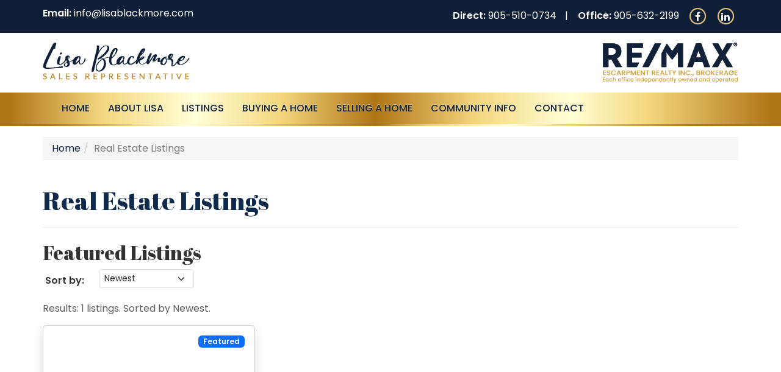

--- FILE ---
content_type: text/html; charset=utf-8
request_url: https://lisablackmore.com/burlington-real-estate-listings.aspx
body_size: 22018
content:
<!DOCTYPE html>


<html lang="en">
<head><meta charset="utf-8" /><meta http-equiv="X-UA-Compatible" content="IE=edge" /><meta name="viewport" content="width=device-width, initial-scale=1" /><title>Burlington Real Estate Listings | House for Sale in Burlington | Lisa Blackmore - Burlington Real Estate Agent</title>
<meta name="description" content="Burlington Real Estate. Top Burlington Ontario RE/MAX Real Estate Agent Lisa Blackmore. Call Lisa Blackmore today for help with all your real estate buying and selling needs!">

<meta property="og:type" content="website">
<meta property="og:site_name" content="Lisa Blackmore">
<meta property="og:title" content="Burlington Real Estate Listings - House for Sale in Burlington - Lisa Blackmore - Burlington Real Estate Agent">
<meta property="og:description" content="Burlington Real Estate. Top Burlington Ontario RE/MAX Real Estate Agent Lisa Blackmore. Call Lisa Blackmore today for help with all your real estate buying and selling needs!" >
<meta property="og:url" content="https://lisablackmore.com/burlington-real-estate-listings.aspx" >
<meta property="og:image" content="https://lisablackmore.com/images/WebsiteThumb.jpg">
<meta property="og:image:type" content="image/jpg" >
<meta property="og:image:height" content="369" >
<meta property="og:image:width" content="600" >
<meta property="og:locale" content="en_US">


<meta name="robots" content="index,follow">

<link rel='canonical' href='https://lisablackmore.com/burlington-real-estate-listings.aspx' >


<link rel="apple-touch-icon" sizes="57x57" href="https://lisablackmore.com/favicons/apple-touch-icon-57x57.png">
<link rel="apple-touch-icon" sizes="60x60" href="https://lisablackmore.com/favicons/apple-touch-icon-60x60.png">
<link rel="apple-touch-icon" sizes="72x72" href="https://lisablackmore.com/favicons/apple-touch-icon-72x72.png">
<link rel="apple-touch-icon" sizes="76x76" href="https://lisablackmore.com/favicons/apple-touch-icon-76x76.png">
<link rel="apple-touch-icon" sizes="114x114" href="https://lisablackmore.com/favicons/apple-touch-icon-114x114.png">
<link rel="apple-touch-icon" sizes="120x120" href="https://lisablackmore.com/favicons/apple-touch-icon-120x120.png">
<link rel="apple-touch-icon" sizes="144x144" href="https://lisablackmore.com/favicons/apple-touch-icon-144x144.png">
<link rel="apple-touch-icon" sizes="152x152" href="https://lisablackmore.com/favicons/apple-touch-icon-152x152.png">
<link rel="apple-touch-icon" sizes="180x180" href="https://lisablackmore.com/favicons/apple-touch-icon-180x180.png">
<link rel="icon" type="image/png" href="https://lisablackmore.com/favicons/favicon-32x32.png" sizes="32x32">
<link rel="icon" type="image/png" href="https://lisablackmore.com/favicons/android-chrome-192x192.png" sizes="192x192">
<link rel="icon" type="image/png" href="https://lisablackmore.com/favicons/favicon-96x96.png" sizes="96x96">
<link rel="icon" type="image/png" href="https://lisablackmore.com/favicons/favicon-16x16.png" sizes="16x16">
<link rel="manifest" href="https://lisablackmore.com/favicons/manifest.json">
<link rel="shortcut icon" href="https://lisablackmore.com/favicons/favicon.ico">
<meta name="apple-mobile-web-app-title" content="Lisa Blackmore">
<meta name="application-name" content="Lisa Blackmore">
<meta name="msapplication-TileColor" content="#da532c">
<meta name="msapplication-TileImage" content="https://lisablackmore.com/favicons/mstile-144x144.png">
<meta name="msapplication-config" content="https://lisablackmore.com/favicons/browserconfig.xml">
<meta name="theme-color" content="#ffffff">

<link rel="preconnect" href="https://fonts.gstatic.com">
<link href="https://fonts.googleapis.com/css2?family=Abril+Fatface&family=Poppins:wght@300;400;500;600&display=swap" rel="stylesheet">
<script src="https://use.fontawesome.com/f17f2419b9.js"></script>
<link href='https://lisablackmore.com/includes/bootstrap.min.css?t=202106160824' rel="stylesheet" type="text/css">

<script src="https://code.jquery.com/jquery-1.12.4.min.js" integrity="sha384-nvAa0+6Qg9clwYCGGPpDQLVpLNn0fRaROjHqs13t4Ggj3Ez50XnGQqc/r8MhnRDZ" crossorigin="anonymous"></script>
<script src="https://stackpath.bootstrapcdn.com/bootstrap/3.4.1/js/bootstrap.min.js" integrity="sha384-aJ21OjlMXNL5UyIl/XNwTMqvzeRMZH2w8c5cRVpzpU8Y5bApTppSuUkhZXN0VxHd" crossorigin="anonymous"></script>
<script src='https://lisablackmore.com/includes/theme.min.js?t=202106160823'></script>
<script src="https://www.google.com/recaptcha/api.js?onload=loadRecaptcha&render=explicit" async defer></script>

<script>
    var debugFlag = false;
    var allowSubmission = true;

    function formSubmitted() {
        return allowSubmission;
    }
</script>

    
    
    <script>
        (function (i, s, o, g, r, a, m) {
            i['GoogleAnalyticsObject'] = r; i[r] = i[r] || function () {
                (i[r].q = i[r].q || []).push(arguments)
            }, i[r].l = 1 * new Date(); a = s.createElement(o),
                m = s.getElementsByTagName(o)[0]; a.async = 1; a.src = g; m.parentNode.insertBefore(a, m)
        })(window, document, 'script', '//www.google-analytics.com/analytics.js', 'ga');

        ga('create', 'UA-2223682-6', 'auto');
        ga('require', 'linkid', 'linkid.js');
        ga('require', 'displayfeatures');
    </script>
    
    <script>
        ga('send', 'pageview');
    </script>
    <title>

</title></head>
<body id="top">
        
    <form name="orderform" method="post" action="https://lisablackmore.com/burlington-real-estate-listings.aspx" onsubmit="javascript:return WebForm_OnSubmit();" id="orderform">
<div>
<input type="hidden" name="__EVENTTARGET" id="__EVENTTARGET" value="" />
<input type="hidden" name="__EVENTARGUMENT" id="__EVENTARGUMENT" value="" />

</div>

<script type="text/javascript">
//<![CDATA[
var theForm = document.forms['orderform'];
if (!theForm) {
    theForm = document.orderform;
}
function __doPostBack(eventTarget, eventArgument) {
    if (!theForm.onsubmit || (theForm.onsubmit() != false)) {
        theForm.__EVENTTARGET.value = eventTarget;
        theForm.__EVENTARGUMENT.value = eventArgument;
        theForm.submit();
    }
}
//]]>
</script>


<script src="/WebResource.axd?d=hnIwUALtZd2IhxyGGEhZZrdp6JjWeEwA-QyPUEcWFBlCusQx980ErQTsAaJRAlHvA_pJLnaXKjzAuO5qSYWObbqZG64JBqvmug-InfaOBvc1&t=638901392248157332" type="text/javascript"></script>


<script src="/WebResource.axd?d=CsPjs79Zgvvh3X_mIrIhBIkFkeE4jzZYwJ_DZhCAfUS6J0WOa4827C5-i9k0x9pX1h2MvsPgX7vxP8bvxiODBDRGQRMs3SRALlzSa04u5K01&t=638901392248157332" type="text/javascript"></script>
<script type="text/javascript">
//<![CDATA[
function WebForm_OnSubmit() {
if (typeof(ValidatorOnSubmit) == "function" && ValidatorOnSubmit() == false) return false;
return true;
}
//]]>
</script>



        

<!--Header-->
<header class="main">
    <div class="contact-wrap">
        <div class="container">
            <div class="row">
                <div class="col-sm-6">
                    <ul class="list-inline left">
                        <li><strong>Email:</strong> <a href="mailto:info@lisablackmore.com?subject=Website Inquiry">info@lisablackmore.com</a></li>
                    </ul>
                </div>
                <div class="col-sm-6">
                    <ul class="list-inline right">
                        <li><strong>Direct:</strong> <a href="tel:+19055100734">905-510-0734</a></li>
                        <li class="left-divider"><strong>Office:</strong> <a href="tel:+19056322199">905-632-2199</a></li>
                        
                        <li><a href="https://www.facebook.com/lisa.blackmore.904" target="_blank" title="Follow Me on Facebook" rel="noreferrer nofollow"><span class="fa-stack"><i class="fa fa-circle-thin fa-stack-2x" aria-hidden="true"></i><i class="fa fa-facebook fa-stack-1x" aria-hidden="true"></i></span></a></li>
                        <li><a href="https://www.linkedin.com/in/lisa-blackmore-01206b41/" target="_blank" title="Follow Me on LinkedIn" rel="noreferrer nofollow"><span class="fa-stack"><i class="fa fa-circle-thin fa-stack-2x" aria-hidden="true"></i><i class="fa fa-linkedin fa-stack-1x" aria-hidden="true"></i></span></a></li>
                        
                    </ul>
                </div>
            </div>
        </div>
    </div>
    <div class="logo-wrap">
        <div class="container">
            <div class="row">
                <div class="col-sm-6">
                    <p><a href="https://lisablackmore.com/" title="Back to the Home Page" rel="home">
                        <img src="https://lisablackmore.com/resources/images/Lisa-Blackmore-logo.png" alt="Lisa Blackmore, Sales Representative" class="img-responsive agent-logo" /></a></p>
                </div>
                <div class="col-sm-6">
                    <p>
                        <img src="https://lisablackmore.com/resources/images/REMAX-Escarpment-Realty-Inc-Brokerage-logo.png" alt="RE/MAX Escarpment Realty Inc., Brokerage" class="img-responsive brokerage-logo" /></p>
                </div>
            </div>
        </div>
    </div>
    <div class="nav-wrap">
        <div class="container">
            <div class="row">
                <div class="col-sm-12">
                    <nav class="navbar navbar-default">
                        <div class="navbar-header">
                            <button type="button" class="navbar-toggle collapsed" data-toggle="collapse" data-target="#main-navbar-collapse" aria-expanded="false">
                                <span class="sr-only">Toggle navigation</span>
                                <span class="icon-bar"></span>
                                <span class="icon-bar"></span>
                                <span class="icon-bar"></span>
                            </button>
                        </div>
                        <div class="collapse navbar-collapse" id="main-navbar-collapse">
                            <ul class="nav navbar-nav" role="menu">
	<li><a href="https://lisablackmore.com/" title="Back to the Home Page" >Home</a></li>
	<li><a href="https://lisablackmore.com/about.aspx" title="About Lisa Blackmore" >About Lisa</a></li>
	<li><a href="https://lisablackmore.com/burlington-real-estate-listings.aspx" title="Burlington Real Estate Listings" >Listings</a></li>
	<li><a href="https://lisablackmore.com/home-buying-in-burlington-ontario.aspx" title="Buying A Home" >Buying A Home</a></li>
	<li><a href="https://lisablackmore.com/selling-homes-in-burlington-ontario.aspx" title="Selling Your Home" >Selling a Home</a></li>
	<li><a href="https://lisablackmore.com/burlington-ontario-area-information.aspx" title="Community Info" >Community Info</a></li>
	<li><a href="https://lisablackmore.com/contact.aspx" title="How to contact Lisa Blackmore" >Contact</a></li>
	</ul>

                        </div>
                    </nav>
                </div>
            </div>
        </div>
    </div>
</header>


        <div id="topPane" class="topPaneBg"></div>

        <div class="container">
            
            
            <div class="row">
                <div class="col-sm-12">
                    <div id="BreadCrumbs_BreadcrumbLabel"><ol class="breadcrumb" itemscope itemtype="http://schema.org/BreadcrumbList"><li itemprop="itemListElement" itemscope itemtype="http://schema.org/ListItem"><a itemprop="item" href="https://lisablackmore.com/" title="Back to the Home section"><span itemprop="name">Home</span></a><meta itemprop="position" content="1" /></li><li itemprop="itemListElement" itemscope itemtype="http://schema.org/ListItem" class="active"><a itemprop="item" href="https://lisablackmore.com/burlington-real-estate-listings.aspx" title="You're in the Real Estate Listings section"><span itemprop="name">Real Estate Listings</span></a><meta itemprop="position" content="2" /></li></ol></div>
                    <div id="PageTitle_PageTitleWrap" class="page-header">
  <h1 id="PageTitle_PageTitleText">Real Estate Listings</h1>
</div>

                </div>
            </div>
            
            <div class="row">
                <div id="contentPane" class="contentPaneBg col-sm-12"><div class="contentPaneModuleBG">
<a id="Featured-Listings"></a>
<div class="clearfix">
    

    


</div>

<div class="property-list-widget">
<script type="application/json" id="widget-config">
         {
            "baseUrl": "https://lisablackmore.com/",
            "dataset": "ITSO",
            "key": "e5c9a7b2-1b3c-4e7f-8a1d-c4e9f1b2a3d4",
            "listAgentMlsIds": ["HBBLACKLI"],
            "isAgentListings": true,
  "query": {
    "select": [
      "ListingKey", "ListingKeyNumeric", "ListingId", "ModificationTimestamp", "ListingContractDate",
      "StateOrProvince", "City", "UnitNumber", "StreetNumber", "StreetName", "StreetSuffix",
      "StreetDirSuffix", "ListOfficeName", "ListPrice", "Media", "LivingArea", "LivingAreaUnits",
      "BathroomsFull", "BathroomsHalf", "BedroomsTotal", "ParkingTotal", "ListAgentMlsId",
      "CoListAgentMlsId", "ITSO_CoListAgent2MlsId", "ITSO_CoListAgent3MlsId", "ITSO_PriceType",
      "ITSO_ActiveOpenHouseCount", "ITSO_TransactionType"
    ],
    "filter": {
      "and": [
        {
          "or": [
            { "ListAgentMlsId": { "in": ["HBBLACKLI"] } },
            { "CoListAgentMlsId": { "in": ["HBBLACKLI"] } },
            { "ITSO_CoListAgent2MlsId": { "in": ["HBBLACKLI"] } },
            { "ITSO_CoListAgent3MlsId": { "in": ["HBBLACKLI"] } }
          ]
        },
        {
          "or": [
            { "StandardStatus": "Active" },
            {
              "and": [
                { "StandardStatus": "Active Under Contract" },
                { "ITSO_ConditionalSaleIndicatorCode": "Continue to Show" }
              ]
            }
          ]
        }
      ]
    },
    "orderBy": ["ListingContractDate desc"]
  }
        }
    
</script>
</div>

<link rel="stylesheet" href="https://realtorapi.i2bglobal.com/v1/components/bs3/bootstrap.min.css?v=">
<link rel="stylesheet" href="https://realtorapi.i2bglobal.com/v1/components/bs3/propertyList.min.css?v=">
<script type="module" src="https://realtorapi.i2bglobal.com/v1/components/bs3/propertyList.min.js?v="></script>
</div>
<div class="contentPaneModuleBG">
<a id="REMAX-Escarpment-Realty-Listings"></a>
<div class="clearfix">
    

    

<div id="ctl05_ModuleTitle_TDModuleTitle1" class="contentPaneModuleTitleContainer">
        <h2 id="ctl05_ModuleTitle_ModuleTitle" class="contentPaneModuleTitle">RE/MAX Escarpment Realty Listings</h2>
    </div>
    
</div>

<div class="property-list-widget">
<script type="application/json" id="widget-config">
         {
            "baseUrl": "https://lisablackmore.com/",
            "dataset": "ITSO",
            "key": "e5c9a7b2-1b3c-4e7f-8a1d-c4e9f1b2a3d4",
            "listAgentMlsIds": ["HBBLACKLI"],
            "query": {
                "select": [
                    "ListingKey", "ListingKeyNumeric", "ListingId", "ModificationTimestamp", "ListingContractDate",
                    "StateOrProvince", "City", "UnitNumber", "StreetNumber",
                    "StreetName", "StreetSuffix", "StreetDirSuffix", "ListOfficeName",
                    "ListPrice", "Media", "LivingArea", "LivingAreaUnits", "BathroomsFull", "BathroomsHalf",
                    "BedroomsTotal", "ParkingTotal", "ListAgentMlsId", "CoListAgentMlsId", "ITSO_PriceType", 
                    "ITSO_ActiveOpenHouseCount", "ITSO_TransactionType"
                ],
                "filter": {
                    "and": [
                        {
                          "or": [
                            { "toupper(ListOfficeName)": { "startswith": "RE/MAX ESCARPMENT REALTY" } },
                            { "toupper(CoListOfficeName)": { "startswith": "RE/MAX ESCARPMENT REALTY" } },
                            { "toupper(ITSO_CoListOffice2Name)": { "startswith": "RE/MAX ESCARPMENT REALTY" } },
                            { "toupper(ITSO_CoListOffice3Name)": { "startswith": "RE/MAX ESCARPMENT REALTY" } }
                          ]
                        },
                        { "PropertyType": { "in": ["Residential", "Residential Lease"] } }, 
                        { "ITSO_TransactionType": { "in": ["Sale", "Lease/Rent"] } }, 
        {
          "or": [
            { "StandardStatus": "Active" },
            {
              "and": [
                { "StandardStatus": "Active Under Contract" },
                { "ITSO_ConditionalSaleIndicatorCode": "Continue to Show" }
              ]
            }
          ]
        }
                    ]
                },
                "orderBy": [
                    "ListingContractDate desc"
                ]
            }
        }
    
</script>
</div>

<link rel="stylesheet" href="https://realtorapi.i2bglobal.com/v1/components/bs3/bootstrap.min.css?v=">
<link rel="stylesheet" href="https://realtorapi.i2bglobal.com/v1/components/bs3/propertyList.min.css?v=">
<script type="module" src="https://realtorapi.i2bglobal.com/v1/components/bs3/propertyList.min.js?v="></script>
</div>
</div>
                
                <div id="rightPane" class="rightPaneBg hidden"></div>
            </div>
        </div>

        <div id="bottomPane" class="bottomPaneBg"></div>

        

<footer class="main">
    <div class="container">
        <div class="row">
            <div class="col-sm-4">
                <p class="lead">Buyers</p>
                <ul class="list-unstyled">
                    <li><a href='https://lisablackmore.com/home-buying-in-burlington-ontario.aspx' title='Buying A Home'>Buying a Home</a></li>
                    <li><a href='https://lisablackmore.com/burlington-real-estate-listings.aspx' title='Burlington Real Estate Listings'>Real Estate Listings</a></li>
                    <li><a href='https://lisablackmore.com/about.aspx' title='About Lisa Blackmore'>About Lisa Blackmore</a></li>
                </ul>
                <br />

                <p class="lead">Sellers</p>
                <ul class="list-unstyled">
                    <li><a href='https://lisablackmore.com/selling-homes-in-burlington-ontario.aspx' title='Selling Your Home'>Selling your Home</a></li>
                    <li><a href='https://lisablackmore.com/benefits-of-using-agent.aspx' title='Benefits of using a Real Estate Agent'>The Benefits of Using a Real Estate Agent</a></li>
                    <li><a href='https://lisablackmore.com/comparative-market-analysis.aspx' title='Comparative Market Analysis'>Comparative Market Analysis</a></li>
                </ul>
            </div>
            <div class="col-sm-3 darken">
                <p><img src="https://lisablackmore.com/resources/images/Lisa-Blackmore-logo-light.png" alt="Lisa Blackmore, Sales Representative" class="img-responsive agent-logo" /></p>
                <br />

                <p>RE/MAX Escarpment Realty Inc., Brokerage</p>
                <br />

                <p>
                    <strong>Address:</strong><br />
                    4121 Fairview Street<br />
                    Burlington, ON<br />
                    L7L 2A4
                </p>
                <br />

                <p>
                    <strong>Phone:</strong><br />
                    Office: <a href="tel:+19056322199">905-632-2199</a><br />
                    Direct: <a href="tel:+19055100734">905-510-0734</a>
                </p>
                <br />

                <p>
                    <strong>Email:</strong><br />
                    <a href="mailto:info@lisablackmore.com?subject=Website Inquiry">info@lisablackmore.com</a>
                </p>
                <br />

            </div>
            <div class="col-sm-5">
                
                <h2>I am Here to Help!</h2>
                <p class="lead">Connect with me using the form below and I'll get back to you quickly&mdash;often within the hour!</p>
                


<script>
	// Set to 'False' to prevent Enter Key in Netscape from submitting the form
	// All form buttons must have an onClick event which sets 'allowSubmission = true;'
	//var allowSubmission = false; //Controls submission of FORM
</script>

<div class="panel panel-secondary QuickContact">
	<div class="panel-heading panel-heading-custom">
        <h2 class="panel-title">Quick Contact</h2>
                
          </div>
	<div class="panel-body">
            <div id="Footer1_QuickContactFormAJAX1_FormSubmissionPanel">
	
                <div class="form">
		            <div class="form-group">
			            <label for="Footer1_QuickContactFormAJAX1_inputName" class="control-label sr-only sr-only-focusable">Name</label>
                        <input name="Footer1$QuickContactFormAJAX1$inputName" type="text" maxlength="40" id="Footer1_QuickContactFormAJAX1_inputName" tabindex="1" title="Enter your First and Last Name. (Required)" class="form-control RequiredFieldInd" placeholder="First and Last Name" OnFocus="JavaScript: nextfield = 'document.forms[0].' +this.id.substring(0, this.id.lastIndexOf('_')+1) +'inputPhone';" />
				        <span id="Footer1_QuickContactFormAJAX1_RequiredFieldValidator1" class="FieldError" style="color:Red;display:none;">Name is a required field.</span>
		            </div>

		            <div class="form-group">
                        <label for="Footer1_QuickContactFormAJAX1_inputEmail" class="control-label sr-only sr-only-focusable">Email</label>
				        <input name="Footer1$QuickContactFormAJAX1$inputEmail" maxlength="100" id="Footer1_QuickContactFormAJAX1_inputEmail" tabindex="3" title="Enter your Email address. (Required)" class="form-control RequiredFieldInd" placeholder="Email" type="email" OnChange="JavaScript: this.value=this.value.toString().replace(/\s/g,'');" OnFocus="JavaScript: nextfield = 'document.forms[0].' +this.id.substring(0, this.id.lastIndexOf('_')+1) +'inputMessage';" />
				        
				        <span id="Footer1_QuickContactFormAJAX1_RequiredFieldValidator4" class="FieldError" style="color:Red;display:none;">Email Address is a required field.</span>
				        <span id="Footer1_QuickContactFormAJAX1_RegularExpressionValidator4" class="FieldError" style="color:Red;display:none;">Email Address appears to be incorrectly formatted or contains invalid characters. Please correct.. Please enter a valid Email Address.</span>
				        <span id="Footer1_QuickContactFormAJAX1_CustomValidator1" class="FieldError" style="color:Red;display:none;">Your Email address appears to be invalid, please correct and re-submit.</span>
		            </div>

		            <div class="form-group">
                        <label for="Footer1_QuickContactFormAJAX1_inputPhone" class="control-label sr-only sr-only-focusable">Phone #</label>
				        <input name="Footer1$QuickContactFormAJAX1$inputPhone" maxlength="20" id="Footer1_QuickContactFormAJAX1_inputPhone" tabindex="2" title="Enter your Phone Number. (Optional)" class="form-control" placeholder="Phone" type="tel" OnFocus="JavaScript: nextfield = 'document.forms[0].' +this.id.substring(0, this.id.lastIndexOf('_')+1) +'inputEmail';" OnChange="JavaScript: this.value=this.value.toString().replace(/\s/g,'').replace(/\(/g,'').replace(/\)/g,'');" />
				        
				        <span id="Footer1_QuickContactFormAJAX1_RegularExpressionValidator1" class="FieldError" style="color:Red;display:none;">Phone Number is incorrectly formatted, please include area code and dashes or spaces. E.g. 905-555-1212</span>
		            </div>

		            <div class="form-group">
                        <label for="Footer1_QuickContactFormAJAX1_inputMessage" class="control-label sr-only sr-only-focusable">Message</label>
                        <textarea name="Footer1$QuickContactFormAJAX1$inputMessage" rows="5" cols="24" id="Footer1_QuickContactFormAJAX1_inputMessage" tabindex="4" class="form-control" OnFocus="JavaScript: nextfield = 'document.forms[0].' +this.id.substring(0, this.id.lastIndexOf('_')+1) +'inputCode';" placeholder="Message">
</textarea>
		            </div>


                    
		            

                    <div class="form-group">
                        <div id="g-recaptcha-QuickContact" class="g-recaptcha" data-size="compact" data-sitekey="6LdGleUUAAAAAJJI_cYHnSWgwHmowd6dMv1GGGrg" data-tabindex="6"></div>
                        <span id="g-recaptcha-error-QuickContact" class="FieldError hidden">Please verify that you are not a robot.</span>
                    </div>


		            <div class="form-group">
				        
                        <a onclick="return QuickContactSend(event);" id="Footer1_QuickContactFormAJAX1_SubmitButton" tabindex="7" class="FormButton btn btn-secondary btn-lg btn-block text-uppercase" autocomplete="off" onmouseover="allowSubmission = true;" onmouseout="allowSubmission = false;" href="javascript:WebForm_DoPostBackWithOptions(new WebForm_PostBackOptions(&quot;Footer1$QuickContactFormAJAX1$SubmitButton&quot;, &quot;&quot;, true, &quot;QuickContact&quot;, &quot;&quot;, false, true))">Send Message</a>
		            </div>

		            <div class="form-group">
					    
		            </div>
                </div>
            
</div>

            

        </div><!-- Panel body -->
</div><!-- Panel container -->


<script>
    function QuickContactSend(e) {

        e.preventDefault();

        // use ASP validation
        if (Page_ClientValidate("QuickContact")) {

            var $formSubmissionPanel = $('#Footer1_QuickContactFormAJAX1_FormSubmissionPanel'), $btn = $('#Footer1_QuickContactFormAJAX1_SubmitButton');
            $('p.response').parent().parent().remove();
            $('#g-recaptcha-error-QuickContact').addClass('hidden');

            var opt_widget_id = $('#g-recaptcha-QuickContact').attr('data-widget-id');

            if (grecaptcha.getResponse(opt_widget_id).length === 0) {
                $('#g-recaptcha-error-QuickContact').removeClass('hidden');
                return false;
            }

            $btn.attr("disabled", true);
            $btn.text("Sending...");

            // get AgentID 
            var AgentID = '0';
            if (getUrlParameter('AgentID')) {
                AgentID = String(parseInt(getUrlParameter('AgentID')));
            }
            else if ($('.primaryAgentID').size() > 0) {
                AgentID = String(parseInt($('.primaryAgentID').text()));
            }

            // get Agent2ID 
            var Agent2ID = '0';
            if (getUrlParameter('Agent2ID')) {
                Agent2ID = String(parseInt(getUrlParameter('Agent2ID')));
            }
            else if ($('.secondaryAgentID').size() > 0) {
                Agent2ID = String(parseInt($('.secondaryAgentID').text()));
            }

            // get Agent3ID 
            var Agent3ID = '0';
            if (getUrlParameter('Agent3ID')) {
                Agent3ID = String(parseInt(getUrlParameter('Agent3ID')));
            }
            else if ($('.thirdAgentID').size() > 0) {
                Agent3ID = String(parseInt($('.thirdAgentID').text()));
            }

            // get Agent4ID 
            var Agent4ID = '0';
            if (getUrlParameter('Agent4ID')) {
                Agent4ID = String(parseInt(getUrlParameter('Agent4ID')));
            }
            else if ($('.fourthAgentID').size() > 0) {
                Agent4ID = String(parseInt($('.fourthAgentID').text()));
            }

            //we build the json string
            var jsonData = {
                'Name': $("#Footer1_QuickContactFormAJAX1_inputName").val(),
                'Email': $("#Footer1_QuickContactFormAJAX1_inputEmail").val(),
                'Phone': $("#Footer1_QuickContactFormAJAX1_inputPhone").val(),
                'Message': $("#Footer1_QuickContactFormAJAX1_inputMessage").val(),
                
                'Code': grecaptcha.getResponse(opt_widget_id),
                'AgentId': AgentID,
                'Agent2Id': Agent2ID,
                'Agent3Id': Agent3ID,
                'Agent4Id': Agent4ID,
                'Source': 'Quick Contact Form'
            }

                // convert to JSON
            jsonData = JSON.stringify(jsonData);

            $.ajax({
                url: 'https://lisablackmore.com/QuickInquiryHandler.ashx',
                cache: false,
                type: 'POST',
                data: jsonData,
                success: function (response) {
                    //output the response from server
                    if (response) {
                        console.log(response);
                        $btn.attr("disabled", false);
                        $btn.text("Send Message");

                        if (response !== 'OK') {
                            $formSubmissionPanel.prepend('<div class="col-sm-12 text-center"><div class="alert alert-danger"><p class="response"></p></div></div>');
                            $('p.response').html('<i class="fa fa-warning"></i> Message Not Sent!<br />' + response).hide().fadeIn(1500);
                            grecaptcha.reset(opt_widget_id);
                        } else {
                            $formSubmissionPanel.html('<div class="col-sm-12 text-center"><div class="alert alert-success"><p class="response"></p></div></div>');
                            $('p.response').html('<i class="fa fa-check"></i> Message Sent!<br  />We will be in touch soon.').hide().fadeIn(1500);

                            
                            
                            ga('send', 'pageview', '/QuickContactForm-Submission' + '.aspx');
                            
                        }
                    }
                },
                error: function (xhr, ajaxOptions, thrownError) {
                    $formSubmissionPanel.prepend('<div class="col-sm-12 text-center"><div class="alert alert-danger"><p class="response"></p></div></div>');
                    $('p.response').html('<i class="fa fa-warning"></i> Error sending request to web server. Response code was: ' + xhr.status + '-' + xhr.statusText).hide().fadeIn(1500);
                    $btn.attr("disabled", false);
                    $btn.text("Send Message");
                    grecaptcha.reset(opt_widget_id);
                }

            }); // end of AJAX post   

            return false;
        }
    }

    function getUrlParameter(sParam) {
        var sPageURL = window.location.search.substring(1);
        var sURLVariables = sPageURL.split('&');
        for (var i = 0; i < sURLVariables.length; i++) {
            var sParameterName = sURLVariables[i].split('=');
            if (sParameterName[0] == sParam) {
                return sParameterName[1];
            }
        }
    }

</script> 
                
            </div>
        </div>
    </div>
    <div class="subfooter small">
        <div class="container">
            <div class="row">
                <div class="col-sm-6">
                    <ul class="list-inline copyright divider">
                        <li>&copy; 2026 Lisa Blackmore</li>
                        <li><a href="https://lisablackmore.com/legal.aspx" rel="nofollow">Legal</a></li>
                        <li><a href="https://lisablackmore.com/privacy.aspx" rel="nofollow">Privacy</a></li>
                        <li><a href="https://lisablackmore.com/sitemap.aspx" rel="nofollow">Sitemap</a></li>
                    </ul>
                </div>
                <div class="col-sm-6">
                     <p class="designer">
                         
                        <a href='https://www.i2bglobal.com' target="_blank" rel="nofollow noreferrer">Website developed and supported by i2b Global Inc.</a>
                        
                    </p>
                </div>
            </div>
            <div class="row">
                <div class="col-sm-12">
                    <p class="text-muted text-center small">
						The trademarks MLS&reg;, Multiple Listing Service&reg;, REALTOR&reg;, REALTORS&reg;, and their associated logos are owned and controlled by The Canadian Real Estate Association (CREA). These trademarks identify real estate professionals and the quality of services provided by CREA members. Used under license.
                    </p>
                </div>
            </div>
        </div>
    </div>
</footer>

<button type="button" class="back-to-top btn">
    <i class="fa fa-chevron-up" aria-hidden="true"></i>
</button>



    
<script type="text/javascript">
//<![CDATA[
var Page_Validators =  new Array(document.getElementById("Footer1_QuickContactFormAJAX1_RequiredFieldValidator1"), document.getElementById("Footer1_QuickContactFormAJAX1_RequiredFieldValidator4"), document.getElementById("Footer1_QuickContactFormAJAX1_RegularExpressionValidator4"), document.getElementById("Footer1_QuickContactFormAJAX1_CustomValidator1"), document.getElementById("Footer1_QuickContactFormAJAX1_RegularExpressionValidator1"));
//]]>
</script>

<script type="text/javascript">
//<![CDATA[
var Footer1_QuickContactFormAJAX1_RequiredFieldValidator1 = document.all ? document.all["Footer1_QuickContactFormAJAX1_RequiredFieldValidator1"] : document.getElementById("Footer1_QuickContactFormAJAX1_RequiredFieldValidator1");
Footer1_QuickContactFormAJAX1_RequiredFieldValidator1.controltovalidate = "Footer1_QuickContactFormAJAX1_inputName";
Footer1_QuickContactFormAJAX1_RequiredFieldValidator1.errormessage = "Name is a required field.";
Footer1_QuickContactFormAJAX1_RequiredFieldValidator1.display = "Dynamic";
Footer1_QuickContactFormAJAX1_RequiredFieldValidator1.validationGroup = "QuickContact";
Footer1_QuickContactFormAJAX1_RequiredFieldValidator1.evaluationfunction = "RequiredFieldValidatorEvaluateIsValid";
Footer1_QuickContactFormAJAX1_RequiredFieldValidator1.initialvalue = "";
var Footer1_QuickContactFormAJAX1_RequiredFieldValidator4 = document.all ? document.all["Footer1_QuickContactFormAJAX1_RequiredFieldValidator4"] : document.getElementById("Footer1_QuickContactFormAJAX1_RequiredFieldValidator4");
Footer1_QuickContactFormAJAX1_RequiredFieldValidator4.controltovalidate = "Footer1_QuickContactFormAJAX1_inputEmail";
Footer1_QuickContactFormAJAX1_RequiredFieldValidator4.errormessage = "Email Address is a required field.";
Footer1_QuickContactFormAJAX1_RequiredFieldValidator4.display = "Dynamic";
Footer1_QuickContactFormAJAX1_RequiredFieldValidator4.validationGroup = "QuickContact";
Footer1_QuickContactFormAJAX1_RequiredFieldValidator4.evaluationfunction = "RequiredFieldValidatorEvaluateIsValid";
Footer1_QuickContactFormAJAX1_RequiredFieldValidator4.initialvalue = "";
var Footer1_QuickContactFormAJAX1_RegularExpressionValidator4 = document.all ? document.all["Footer1_QuickContactFormAJAX1_RegularExpressionValidator4"] : document.getElementById("Footer1_QuickContactFormAJAX1_RegularExpressionValidator4");
Footer1_QuickContactFormAJAX1_RegularExpressionValidator4.controltovalidate = "Footer1_QuickContactFormAJAX1_inputEmail";
Footer1_QuickContactFormAJAX1_RegularExpressionValidator4.errormessage = "Email Address appears to be incorrectly formatted or contains invalid characters. Please correct.. Please enter a valid Email Address.";
Footer1_QuickContactFormAJAX1_RegularExpressionValidator4.display = "Dynamic";
Footer1_QuickContactFormAJAX1_RegularExpressionValidator4.validationGroup = "QuickContact";
Footer1_QuickContactFormAJAX1_RegularExpressionValidator4.evaluationfunction = "RegularExpressionValidatorEvaluateIsValid";
Footer1_QuickContactFormAJAX1_RegularExpressionValidator4.validationexpression = "[a-zA-Z0-9!#$%&*+/=?^_`{|}~-]+(?:\\.[a-zA-Z0-9!#$%&\'*+/=?^_`{|}~-]+)*@(?:[a-zA-Z0-9](?:[a-zA-Z0-9-]*[a-zA-Z0-9])?\\.)+[a-zA-Z0-9](?:[a-zA-Z0-9-]*[a-zA-Z0-9])?";
var Footer1_QuickContactFormAJAX1_CustomValidator1 = document.all ? document.all["Footer1_QuickContactFormAJAX1_CustomValidator1"] : document.getElementById("Footer1_QuickContactFormAJAX1_CustomValidator1");
Footer1_QuickContactFormAJAX1_CustomValidator1.controltovalidate = "Footer1_QuickContactFormAJAX1_inputEmail";
Footer1_QuickContactFormAJAX1_CustomValidator1.errormessage = "Your Email address appears to be invalid, please correct and re-submit.";
Footer1_QuickContactFormAJAX1_CustomValidator1.display = "Dynamic";
Footer1_QuickContactFormAJAX1_CustomValidator1.validationGroup = "QuickContact";
Footer1_QuickContactFormAJAX1_CustomValidator1.evaluationfunction = "CustomValidatorEvaluateIsValid";
var Footer1_QuickContactFormAJAX1_RegularExpressionValidator1 = document.all ? document.all["Footer1_QuickContactFormAJAX1_RegularExpressionValidator1"] : document.getElementById("Footer1_QuickContactFormAJAX1_RegularExpressionValidator1");
Footer1_QuickContactFormAJAX1_RegularExpressionValidator1.controltovalidate = "Footer1_QuickContactFormAJAX1_inputPhone";
Footer1_QuickContactFormAJAX1_RegularExpressionValidator1.errormessage = "Phone Number is incorrectly formatted, please include area code and dashes or spaces. E.g. 905-555-1212";
Footer1_QuickContactFormAJAX1_RegularExpressionValidator1.display = "Dynamic";
Footer1_QuickContactFormAJAX1_RegularExpressionValidator1.validationGroup = "QuickContact";
Footer1_QuickContactFormAJAX1_RegularExpressionValidator1.evaluationfunction = "RegularExpressionValidatorEvaluateIsValid";
Footer1_QuickContactFormAJAX1_RegularExpressionValidator1.validationexpression = "\\s*\\(?\\s*([0-9]{3})\\s*\\)?\\s*-?\\s*[0-9]{3}\\s*-?\\s*[0-9]{4}\\s*";
//]]>
</script>

<div>

	<input type="hidden" name="__VIEWSTATEGENERATOR" id="__VIEWSTATEGENERATOR" value="DEAEDF11" />
	<input type="hidden" name="__VIEWSTATEENCRYPTED" id="__VIEWSTATEENCRYPTED" value="" />
	<input type="hidden" name="__EVENTVALIDATION" id="__EVENTVALIDATION" value="MiIrG8v0xcMw3tcRe2BoLgN7jsXhrpvyWxXQE9fbt/ZRZNx3PnU5up/wiOWtMS3nnVXxSwdgMPG3Dvrf0Z0gTWYKQTfwz26F9upiaYzwYV3M6jOUU7eCGd/Hv012vdRNn/4hBZNxCKxBTKn33rFK7IwXawMLXlSbc4ZePvommXaQWUl70T0OpgTQLqYxck6GdYJZQlkBr7C9C/7afX79KgdFOB5DSAsMVH2dIBANekg=" />
</div>

<script type="text/javascript">
//<![CDATA[

var Page_ValidationActive = false;
if (typeof(ValidatorOnLoad) == "function") {
    ValidatorOnLoad();
}

function ValidatorOnSubmit() {
    if (Page_ValidationActive) {
        return ValidatorCommonOnSubmit();
    }
    else {
        return true;
    }
}
        //]]>
</script>

<input type="hidden" name="__VIEWSTATE" id="__VIEWSTATE" value="x6iNBib2GTCO/3emCJccunyStxWKcbrJ+w4Pm7Ox1FUJmbz2hcYN0IxfHTizvgfpMQIqkVxy4qzZJlSKO+WYihS5Yo8Aw1TyQlO1tgkMvBkaUOiXp92N1EueOaXPk7SVj2UD/l6h4RVuUnDqCeHO720xzOSmLnZ4j/vgO5YeC4aciMbR4JVklg0BHj9Xi3Ry+QesLAm346BYWFxbc3UrypxkSuaMmTnXDck9I6dZpyHXEdjsnirq8u0uqDRIinP3q0u6t4z9LsJOpD3s74Ay/YC9NS3pCi3VE3bMi6+58NL6MoTs9Oa8cNj2UbJDwWJGWH0hpVfKTMWu5hJybb/pUbnlTI81k19VwWiZdVlKJ+Gvbiba1KAJRMVttHBE4bWqJj5T9aDvYp3ocTCludFx6ISTmeVtm/NDWEAWeJbczDjhqQlw9IJe98tN32A4TN7kVOGwYSj/pFmhxfAhXB6DxXPDaM61vt52IoQyLjNV+ECJt2xBL45YdK3tpgUgZ5vbPyxINyMFqRXLtc5jQWBZAWbyiCjbQ3QL6htX9E0gR1NTkl/x/[base64]/AJXaRc4oLKcYxHmtcafcXgvNI51YeDjaxhvQ+nUUbzIDXQNI917pygc7BoGBO0koFsuoevukrn/5b+k2l1fcR7iD1LJu1psm6jcwmIA1fYZMFVjJqvVbtXfnBKoU8KdOJA5Y93KFdDaF6WLWCV/fd1OLXG1nu19ZDh6CCUFRYh9rLDKwu3TLrv3TTe/B2p5CQ/UZVXXygeg5a07c8JDYES3b+hQE5SgjWnyalJ3XfSbS69SkrxE8jR98eh5tnohIufAmKHXFISKI8Km+lDfaMcbrsbb3Jzj1cfCL4xvbjigf1hx67DW72F4F7hC5rIomj5kA3HOaveiGxofEmzKh6e7n8Bw7rcJIKdCILCwBJw4/SseeXLmqczy9tDAAuOC0l8bAT+RAnN1kfcmev65xKsPlfVODcckDy2Mop7It5X20TMkGfXVdZiAN98XI2RYNupMZTpgzVMb8zWFqjSA+y5YK7ZCpZBV0khqNgJlzbzEbUihv/[base64]//GiWgUsKqb9YQl59CwpK3923HbPCzZbhv229oc4CL4lh88cLFQz4u3IV941wrZZ59Ex+0/tvLCfMsPwDtsvXXVOvhV47ilR2DFun9jlY5rS71RYoIfxffkyjXn7H3Yh/uWxB5XGo6dzPafA+K7ijBZPqAass6X4LUF5oEWEKN2973jUNGa8uJJPaA4r+LEdoQdkDhgpGccnqoBUnrUZGRgAW959R9pyg03ZVquoZbiuh/4or5I0skpz21etPRJMaVwRrmHu37F1taVwxtJLoQIX5IQaUv1WB0viccP/YKAYgcH59N75Fp6IdPTw6wVbbmBaOK+NLxY+mAAWGE3TziNj6n7uvXiEWoGbDZswDbHsBi1oydkoDQdBjVMlZS+a5PI8PmdAEPVO0Ntb66iL13mMBJIaHB9/bWzC2LHyDjfSThyh/LTYJUUIldiETogeGFvywmDv8z8zbgu/IQzwTTw5o6I36OnXNw8pfYlMOTo8LwyLns48MeMFIl8duXNpO/vXjuCkQf94smaq3YtPdgvGl6VqoCgVh6P5TGyTyNoylwX/0Ftg0/j0ZhYtTSGAwC3NpwycC47FLXYx+5sRk1kkr8GwlCSepK7AsEY9fSmRdFALqs5aIitFGUI+Ojhv97IPsBvJFCqXv7QA8Bbr+gK17PJtTfxxJrCWJ6DnIT/Y007EBaxut1wM90LV+GaG+eTOutdTbdAHc4dfIj3st8QldkZcOcXHvDfQTe74sFhLVFVY27/3gSlqWww62k9+6P7bBOnekH1g1gH3pqtwvh9vMCERbVrN4EJe4f59WBC1UWDjnU1XLtDprySFK1zHEZ0EuTYKyf6HbiBEh1/Ic8gI7fBKo8xHNB4Z2Lw9o0vCfh3HQVu2IFWB6j9PeiBBMTiwV5UIC90pBaVjVaO3QoCYe9MxxxEnBy8XbYVtYzmjODbDIE3HfVRsYbHRoTFVNfy534Sl5DjrOciQ8iza/XEvR0HVD6IcWp14wDUIKHVtmLza5r73B2CHLEl2WX2XOU0M3z51aR/TDt7aOiGz/x54HAUoY16FY85ATSUETwo1YQ6ppv7tc2fRFm0LLd0IKpdKtQPZqJkHJz0p53qOvVikBA0mYap1vmzVztnoAMFEUKlc86/mxTVHJYMD0UfqE7f3LsK/iG38Oqiw2GIHADdrPvnLgN6ilGqL6yXnF8JdWjJrxQG/V8vWYVM4FWMA8s8EKOoz9z8O6uPh/Cw7jUa6x7I/l38Kt108RYcMU5rxTlcibBCxjps4cCoDh7mFaaR3nbaWQAdCfyFfpTZhTrE9FgCA5A6aLtvqNWfxjxCPpB0XXd2jtQH0vtkmgsmzhGpE/pbN3pm4Tu8gwB+O357rDJTw7oocxUINnmH/TIoch/qLzccfc/1N4Ui641VAIEfEJAd6fbNww9nN1hvZKEm/xNuVYAJZahFdQN3etNZzTuLkEH3J9y1ktP3yD5z0LMr6/sLkf+uU2t18h2QzFn1r1oWMeSyQcOR7tu8CrrBJ/7Izl8tmRPX1JsVbYMIPt1CivkZYHv2+hft6rtAdsnR5kpR9HarjYxsz84r+/6MKu4Jo8zVNpdg5h8/QUIL57IZMucCMDN8qnRLfRRBS+xUXT7O54kz33TabmxZf+bT4p9WdaAMRq9OXuePHF1akju6WUI/gRYSGAoQJyCVf4gSrG6+lYMMEIjGyyLr9vr0/nUDypNBHlEs8ey5BULGniVLa4uvgsmDpf9Dz4O0WHDZNz4Ccavfm/cUT1YAkv/[base64]/9MyJZYGo5wYccP2PwbV/FqO4V8HHT9Fg+cFKXXP02V77p8XVT0KG2oDwOjgAlUzHjXMneOe1wPdfv+sevL7e2WIqh98EWyrSXRSgBT0BT9jQYH9PMaAsbZzSsFT82m6g2rdepo1YFsIhadNYv8z2+fpIcZubIk60JCATfsQT6EUstVzC2i8qclc+9aOGj+dEuQIg5hHaEV/FHeKy0qaAjX1Gt07FtKYqsuCw9tjNfP3VB7LIIzlKnd7V7BB141P4E/I/fhGWaauw6LadYRh7NA6RANH6dOhNA1JgR6JU8F9WRzgE1v4piAml5TYOvV3W2K9m64B7iCwBZN29lEzIWjDrpKQLRi4p/XkU9R7d2UXhsKMELllJKhXYoGwj2wjI8NQ3fkZs1BDOqH8deNsrvlTDmrCa5rJvWw0Fef4xR7DsQO3tmweGMNq/Cgul1Y0TQqqbIwNbg6peGnwr/B9ap9Kii75PAeAR/3FxdJoTN5wfyQve2LfSxGCMLcR6G68f6irlKqo/tI9xwAGNIqS0grNHax03obBFbuzQwUE+/+DD/XyxduElPNfpGnCCujxKYjF8RBty1F54Plm9dYS/ycU4AzHzuGGrjaKywI/NA1DGowUDveuTiX47MYgABQL68zTWtPpDTL5TOGo4I2mDPU4ix19BL6IREwZ1C67J/01zvo1T0+q1HeFrWxEH3Vyhka24QYeMbXdk1yvJGKLwVF0umBbCrYMH9p2BJMYcOkG/kD+6q48OPwvBpJ91llOdIcGg3w+eo3tUR8UzNUjg+L63A/zBVd1k7xQRBOyI75VSH4bjByC8APhJQZRXtafiyrWV/hfov7khfoFOo1Nr9J4GRTmga9YnPWmh0GcE0m+1d0Fqx9xz4z9aAiTRYhXMAICvZhq8eyLEpYjNHU88a2PZR/Rdu91To2KSPPbRVx1bQGHqhT7ETKi4jVdKpScc/4rzI4JStagJV+58QYzCoDbhWGkZ7DvKOhKwDnjyKRGHHRQoA7BpLgs+N7Qy0ZOhdddwoFxQfWhFnpz7Gi7eeaha9zS0Mj54kuyXU/GEqP/6vDnQIUepZdYTHJllHuGsh5oQpOBDzHYrQ2tff4PREWZJd2p5ZYFUi/vHnXRm6l6UrzW4cAJhYDEw7cmcq1F91olf6haOF0zh+iz2AHnTu3VZ3T8Jeg81hgBHHkJrF+a1l3XnJNYK3OM392b254BH3L9pQtMAA2x+LnKDfGpHhWyDKwmLYZkheUbVOAEx7mURWTFhoRKwDRZkFClxuhBmIX+hLU/e9GE2vLybftw7p/BS1omcWJkGrfuWOSvzQHmxZx73TuSIehTvRbLe5Kd0nj8Ae/XoZ2pCYgJzvGWJaWYBe5/[base64]/5pSLFuMQbNZOTccd8ZCrcg/IwwDGs6T0iyeGJhifLdjNSy4P1B15MXE/iUt37vwkenqrgcliug0n3iX11bOES3dwcg06F8cIXIG2+qQFJXmNj0XV5tXBtA2yifrgOmnCGtkQgqBYsX/qHSjXoja6Z6It4ZRVFJ0Dz3jx0aesw05cFGa/mDo7qXdt7cJXrjA/xibVmYJ3pTfEk+9dglUiQZXC6yo52lhFRwV98ExXw1kK/pAwGHnm3+TKr+fQ/fsRC1ruS9s+W92zSLOvdAFb8F6ZNeC4ge5wviKWm0jfi4zaAeJjHqZVtVKt7jVKj9pKrr1ohDGrudRrlgXnIhooJuM6aKrsq1Er9Zlk746mbW/7bHPMKfWvFjHgNAgoV2flkx467ym674zHAW1C9nHdUt6mR5jbBXGb2/0J8IBvaCRFdEqOrxVOQKYCG+DnUurdFi6hCKp65O5z5qILMuUQUsWxmPVLF5ZFTW6igBW4nidXpuwRL9xY9bvTVhHdw28j1OoU8wjhjfOcgRPFmZWKelNkjmz+Ljeh5ck8r+0K02j+POHvJlLhHX3TlJ2TK25/p0ltaRzvxnopOUViKiUlEo3UnQ8mG9YV6bYqF/cRj01M/dFsRarRiE/NkVSk5Dl6b/0CFxbJHI9IeVUNZAcGzXYX2rKxTHo5VrbqxW4YZOdzsnUti52xDq8t8S1LAd9kqQVdGPtQHmWSejFDRHwj/1xj57/lxmrfB5bj9jBe1Rr+siDTgXrmW8VLvJQiWtxLXUXnwy2AyfFlpOG/XXX5Jo19rXjoI/[base64]/sHEhlX3t92VN4aDiek87kQByCCzbU3MJ/Gn584fVxAsDQjplW93y7qX6ZQYmMHErA1Uemly/9ez/TnK99Zi56Zea8MC4oYQvc6gpuexV4i063QsZA1P40BWik2etClgRLwgXB36hR+HIKXpxRsBPI3WbYoRihKjyOqLrFs1FjXaa3alKJY8lYtcz8+X7yfNxwFfYUCUUrU+Vtq7HQ96rPeiE9R0Oxj/KoXnvCWTftfDfYrENi3Ty7OKH21GS1yaGEQCXvnvhu69lcJr7M5x9xT1Fo8TepgYtk8rryn4oXvrOqfzQ3EAbiqkIVdTnvJCUShjW9Mbbdi/2HHrXSKboFJrZuy+9YFjGD7Q4bK0utjTfyAIX6oKFIBpbLUvTTCcJYXjUsH43Nfw2vZWLP/Ka0z88TvNrenxiHVkj2PDrTTTaCgzX+3TQ/wZW24zVARkd7Zwawk5x1JJy07xl4FMyzQsIjmafELJHD+5sCb4rRM8D75OQ/jQl76MqXrWt9wN154vgx7vVbUMOws/KTkk+mJ4t59wgerK2ZOK0+rhrv/[base64]/IyzwoFuk4uomv1YV/bLt1Pn7sPjuPuNCKTcMfPW6ksavGbTZCQcGZdh6d39Os9ycxIcm+Yv9+hHwtZAujWypDEGzfLAh5wKe9P/3fuSscwXKHi49xxarsr+Qj2yp9M9aQgmxTgZvBvExJl9rBs/7/sgdVXp0L0P50nMD/VLX2MM0830u0pW/OcQHwz42Qx02tTqyqkjMmD1XTIPqPrmFVkYRqcqN3JaZ9dv4A2j98SoBeEUVTmDgL2RgwWYq7cqDWtb3Pvg9BYbE0TUh3jC7R2MxthwI6QY/RIf11nyRwiizEgBjFNCo+3Oem/y6J7wpGBq03ZTBY4oD5IMN80CZN533zqhwU6LGLFYUs7UfbaSZEncsjYckRuZO969gyL4KROY6M0zeQloOMOMkJsN8J85wSX7gbX0K28CbgkQQbfmnFBjqjDVDfIQyBrIh5wrXR+f5uo9r6pKRXCQUM6QZAUtjf/+b3ys1s4wao8vVM+4MfKJSCfMHJnBxMB7iW2GwHCAXDFvXRS/C/5rEOKPQ1hDyso/eiyn3Im221GAIdUD8DpJXiyTyheQp9jM3+hHLoeXb+whFRhl3IASOYlmvEz1d6WczgERYnbg+bulvA/cgiGixeWdSPMLCxnAWtoqAtbV+gAJdBwqSsI2Qs29J4GKFTYKEiwlmmqOQ0NiapXu9NTepoozYgC5GTkPR2RghCh1VH/tsWrC57bMfjdUbPcvt/[base64]/xQ4Sj/Ph3K2seEPKqk1UsHFZEjCQJ4S62Y94GXN8onRfZesmlRWbyRJNOcTz5N13uGUZ17RsvC9Ppac8E2IbGhRvpzE2FxPxVIEni5TpcteVgqwrTKrbjYOLBIlHxAKCAL5MYJd4mugGfaAx3AkfindyVVkuOcC/[base64]/3RpIFeNJ5rqsHgI4JXRQ2O3ydgwin8AHwNbDZ0gKjff1nCE5vWvpkeWk9yl63YBD3veKMzI2dZWaSy5NIDVg3YsJOiyT6rez8CcxbQ5e1o8x6oXQifIbuxZq3E2DFPDtGddA4979wTNXwdrWmLJRc7zYJZq/xgli05jnc7lJJGyp4irRbvelf3LlFIcEYzTkqp+gqFfFdpqrBmVZx3hAWgkC+mGV23yFoB2FOZQQoQO/lQTJ54BZvhNQtRcX8uT7gnkuBUt+adDSKLxp/qK0tx8yeSZu4o75oRmyvYlB00NLOqtf504CJT3ygZlHnYG3L8fD24nstYtJxSTrDefLWGnh1pQ2BFEMo4a/QZrS4HPcgAvVeLmOFqrS3K+tvF7XXSpy+W+kxeTfyOElQyaIxb97jLwjfEBZt8GeDYJb9DqCafl0rXBvj7thgJEQVp9bRO7b+F6y4ylqkV4Yav6pAd7cSUhV9vXqugCrQ+z+7ugHfJ7dKyrLs2/s9NBYeo5oMF1J1Id3rg8OuC9eKd49RIiKVUC1Uq2MX9US/+bjWKiOWs8S1E9DL6YAmYj4hAqpGHFbFPhDvfdMjqq+TpVLXmetKmKjcfFFlqBg/XJwV1e56d3E8vQau7LHrKAsmAu4PztNGe+BAOAXnJCC2FeNnC4op/[base64]/sIMvHgU73m+HrbSH23gMDIww0MNlcm6IWe+3PDPw/modCAIQHus66xCm/FsWQZIJ6BRqLt4upgqC+pQd0Fsf0zPfLYv5kgFQtspGBqGC3IdtL/TuWj6KYKGuVQwsofsOtuG9YWyp7HqwCDeLof8kQBBzPWdIJnYRWItfjdnmI8fjnIfxN5qcz1cqH0rydozPvLeae6JXKWsMfFZMguS12m0JTskI40tfxXLX5cQ83eu/YR87YXT4qR8oEc56oMYI8PRXXQGlAT+R/pOFcqqqaklY1rqdM87bxz4+4btqv7UvDdyGzcEj4Qt/0F81nRHE1RZch1sV+3xtIquMq+WmZroc0jGv0vn/aIjpZlooQroU3Bq26Z/Lvxgvv/WcBlcK9dLaq/bIhPvviCexozSOW3Zs4b0QT/iPKmBrCf8kt04cFrpTNkpn+qbBmOiXpzdBgt7YJ0/LCFEGveTKIDztpv5XcgPjDbVChVpm0+sPRUav5CueQAW8kaPVghJAlcVPlm2hpGQoCzHPQClfpN0aMVkLA+tkH1jI8Hm11TmhE/RD6pn6CGdn019kU1Z6UdScLT3rPnZTpLpsFgjHjgmdkLofojm/E/g33airdWSYQyu6awI89foLGAex5iiw5b3FNnptu0ctVcQD2claQ0iwm7l7b+lYFAMl2oGJCE0Wx8D0TyYS8tNFleJqPKxo3+/H7MEsWIPkQ3+ef4CtZyb5xyvkQrYfAJxXwBYDo=" /></form>

</body>
</html>


--- FILE ---
content_type: text/html; charset=utf-8
request_url: https://www.google.com/recaptcha/api2/anchor?ar=1&k=6LdGleUUAAAAAJJI_cYHnSWgwHmowd6dMv1GGGrg&co=aHR0cHM6Ly9saXNhYmxhY2ttb3JlLmNvbTo0NDM.&hl=en&v=PoyoqOPhxBO7pBk68S4YbpHZ&size=compact&anchor-ms=20000&execute-ms=30000&cb=lwwcgh2j917e
body_size: 49408
content:
<!DOCTYPE HTML><html dir="ltr" lang="en"><head><meta http-equiv="Content-Type" content="text/html; charset=UTF-8">
<meta http-equiv="X-UA-Compatible" content="IE=edge">
<title>reCAPTCHA</title>
<style type="text/css">
/* cyrillic-ext */
@font-face {
  font-family: 'Roboto';
  font-style: normal;
  font-weight: 400;
  font-stretch: 100%;
  src: url(//fonts.gstatic.com/s/roboto/v48/KFO7CnqEu92Fr1ME7kSn66aGLdTylUAMa3GUBHMdazTgWw.woff2) format('woff2');
  unicode-range: U+0460-052F, U+1C80-1C8A, U+20B4, U+2DE0-2DFF, U+A640-A69F, U+FE2E-FE2F;
}
/* cyrillic */
@font-face {
  font-family: 'Roboto';
  font-style: normal;
  font-weight: 400;
  font-stretch: 100%;
  src: url(//fonts.gstatic.com/s/roboto/v48/KFO7CnqEu92Fr1ME7kSn66aGLdTylUAMa3iUBHMdazTgWw.woff2) format('woff2');
  unicode-range: U+0301, U+0400-045F, U+0490-0491, U+04B0-04B1, U+2116;
}
/* greek-ext */
@font-face {
  font-family: 'Roboto';
  font-style: normal;
  font-weight: 400;
  font-stretch: 100%;
  src: url(//fonts.gstatic.com/s/roboto/v48/KFO7CnqEu92Fr1ME7kSn66aGLdTylUAMa3CUBHMdazTgWw.woff2) format('woff2');
  unicode-range: U+1F00-1FFF;
}
/* greek */
@font-face {
  font-family: 'Roboto';
  font-style: normal;
  font-weight: 400;
  font-stretch: 100%;
  src: url(//fonts.gstatic.com/s/roboto/v48/KFO7CnqEu92Fr1ME7kSn66aGLdTylUAMa3-UBHMdazTgWw.woff2) format('woff2');
  unicode-range: U+0370-0377, U+037A-037F, U+0384-038A, U+038C, U+038E-03A1, U+03A3-03FF;
}
/* math */
@font-face {
  font-family: 'Roboto';
  font-style: normal;
  font-weight: 400;
  font-stretch: 100%;
  src: url(//fonts.gstatic.com/s/roboto/v48/KFO7CnqEu92Fr1ME7kSn66aGLdTylUAMawCUBHMdazTgWw.woff2) format('woff2');
  unicode-range: U+0302-0303, U+0305, U+0307-0308, U+0310, U+0312, U+0315, U+031A, U+0326-0327, U+032C, U+032F-0330, U+0332-0333, U+0338, U+033A, U+0346, U+034D, U+0391-03A1, U+03A3-03A9, U+03B1-03C9, U+03D1, U+03D5-03D6, U+03F0-03F1, U+03F4-03F5, U+2016-2017, U+2034-2038, U+203C, U+2040, U+2043, U+2047, U+2050, U+2057, U+205F, U+2070-2071, U+2074-208E, U+2090-209C, U+20D0-20DC, U+20E1, U+20E5-20EF, U+2100-2112, U+2114-2115, U+2117-2121, U+2123-214F, U+2190, U+2192, U+2194-21AE, U+21B0-21E5, U+21F1-21F2, U+21F4-2211, U+2213-2214, U+2216-22FF, U+2308-230B, U+2310, U+2319, U+231C-2321, U+2336-237A, U+237C, U+2395, U+239B-23B7, U+23D0, U+23DC-23E1, U+2474-2475, U+25AF, U+25B3, U+25B7, U+25BD, U+25C1, U+25CA, U+25CC, U+25FB, U+266D-266F, U+27C0-27FF, U+2900-2AFF, U+2B0E-2B11, U+2B30-2B4C, U+2BFE, U+3030, U+FF5B, U+FF5D, U+1D400-1D7FF, U+1EE00-1EEFF;
}
/* symbols */
@font-face {
  font-family: 'Roboto';
  font-style: normal;
  font-weight: 400;
  font-stretch: 100%;
  src: url(//fonts.gstatic.com/s/roboto/v48/KFO7CnqEu92Fr1ME7kSn66aGLdTylUAMaxKUBHMdazTgWw.woff2) format('woff2');
  unicode-range: U+0001-000C, U+000E-001F, U+007F-009F, U+20DD-20E0, U+20E2-20E4, U+2150-218F, U+2190, U+2192, U+2194-2199, U+21AF, U+21E6-21F0, U+21F3, U+2218-2219, U+2299, U+22C4-22C6, U+2300-243F, U+2440-244A, U+2460-24FF, U+25A0-27BF, U+2800-28FF, U+2921-2922, U+2981, U+29BF, U+29EB, U+2B00-2BFF, U+4DC0-4DFF, U+FFF9-FFFB, U+10140-1018E, U+10190-1019C, U+101A0, U+101D0-101FD, U+102E0-102FB, U+10E60-10E7E, U+1D2C0-1D2D3, U+1D2E0-1D37F, U+1F000-1F0FF, U+1F100-1F1AD, U+1F1E6-1F1FF, U+1F30D-1F30F, U+1F315, U+1F31C, U+1F31E, U+1F320-1F32C, U+1F336, U+1F378, U+1F37D, U+1F382, U+1F393-1F39F, U+1F3A7-1F3A8, U+1F3AC-1F3AF, U+1F3C2, U+1F3C4-1F3C6, U+1F3CA-1F3CE, U+1F3D4-1F3E0, U+1F3ED, U+1F3F1-1F3F3, U+1F3F5-1F3F7, U+1F408, U+1F415, U+1F41F, U+1F426, U+1F43F, U+1F441-1F442, U+1F444, U+1F446-1F449, U+1F44C-1F44E, U+1F453, U+1F46A, U+1F47D, U+1F4A3, U+1F4B0, U+1F4B3, U+1F4B9, U+1F4BB, U+1F4BF, U+1F4C8-1F4CB, U+1F4D6, U+1F4DA, U+1F4DF, U+1F4E3-1F4E6, U+1F4EA-1F4ED, U+1F4F7, U+1F4F9-1F4FB, U+1F4FD-1F4FE, U+1F503, U+1F507-1F50B, U+1F50D, U+1F512-1F513, U+1F53E-1F54A, U+1F54F-1F5FA, U+1F610, U+1F650-1F67F, U+1F687, U+1F68D, U+1F691, U+1F694, U+1F698, U+1F6AD, U+1F6B2, U+1F6B9-1F6BA, U+1F6BC, U+1F6C6-1F6CF, U+1F6D3-1F6D7, U+1F6E0-1F6EA, U+1F6F0-1F6F3, U+1F6F7-1F6FC, U+1F700-1F7FF, U+1F800-1F80B, U+1F810-1F847, U+1F850-1F859, U+1F860-1F887, U+1F890-1F8AD, U+1F8B0-1F8BB, U+1F8C0-1F8C1, U+1F900-1F90B, U+1F93B, U+1F946, U+1F984, U+1F996, U+1F9E9, U+1FA00-1FA6F, U+1FA70-1FA7C, U+1FA80-1FA89, U+1FA8F-1FAC6, U+1FACE-1FADC, U+1FADF-1FAE9, U+1FAF0-1FAF8, U+1FB00-1FBFF;
}
/* vietnamese */
@font-face {
  font-family: 'Roboto';
  font-style: normal;
  font-weight: 400;
  font-stretch: 100%;
  src: url(//fonts.gstatic.com/s/roboto/v48/KFO7CnqEu92Fr1ME7kSn66aGLdTylUAMa3OUBHMdazTgWw.woff2) format('woff2');
  unicode-range: U+0102-0103, U+0110-0111, U+0128-0129, U+0168-0169, U+01A0-01A1, U+01AF-01B0, U+0300-0301, U+0303-0304, U+0308-0309, U+0323, U+0329, U+1EA0-1EF9, U+20AB;
}
/* latin-ext */
@font-face {
  font-family: 'Roboto';
  font-style: normal;
  font-weight: 400;
  font-stretch: 100%;
  src: url(//fonts.gstatic.com/s/roboto/v48/KFO7CnqEu92Fr1ME7kSn66aGLdTylUAMa3KUBHMdazTgWw.woff2) format('woff2');
  unicode-range: U+0100-02BA, U+02BD-02C5, U+02C7-02CC, U+02CE-02D7, U+02DD-02FF, U+0304, U+0308, U+0329, U+1D00-1DBF, U+1E00-1E9F, U+1EF2-1EFF, U+2020, U+20A0-20AB, U+20AD-20C0, U+2113, U+2C60-2C7F, U+A720-A7FF;
}
/* latin */
@font-face {
  font-family: 'Roboto';
  font-style: normal;
  font-weight: 400;
  font-stretch: 100%;
  src: url(//fonts.gstatic.com/s/roboto/v48/KFO7CnqEu92Fr1ME7kSn66aGLdTylUAMa3yUBHMdazQ.woff2) format('woff2');
  unicode-range: U+0000-00FF, U+0131, U+0152-0153, U+02BB-02BC, U+02C6, U+02DA, U+02DC, U+0304, U+0308, U+0329, U+2000-206F, U+20AC, U+2122, U+2191, U+2193, U+2212, U+2215, U+FEFF, U+FFFD;
}
/* cyrillic-ext */
@font-face {
  font-family: 'Roboto';
  font-style: normal;
  font-weight: 500;
  font-stretch: 100%;
  src: url(//fonts.gstatic.com/s/roboto/v48/KFO7CnqEu92Fr1ME7kSn66aGLdTylUAMa3GUBHMdazTgWw.woff2) format('woff2');
  unicode-range: U+0460-052F, U+1C80-1C8A, U+20B4, U+2DE0-2DFF, U+A640-A69F, U+FE2E-FE2F;
}
/* cyrillic */
@font-face {
  font-family: 'Roboto';
  font-style: normal;
  font-weight: 500;
  font-stretch: 100%;
  src: url(//fonts.gstatic.com/s/roboto/v48/KFO7CnqEu92Fr1ME7kSn66aGLdTylUAMa3iUBHMdazTgWw.woff2) format('woff2');
  unicode-range: U+0301, U+0400-045F, U+0490-0491, U+04B0-04B1, U+2116;
}
/* greek-ext */
@font-face {
  font-family: 'Roboto';
  font-style: normal;
  font-weight: 500;
  font-stretch: 100%;
  src: url(//fonts.gstatic.com/s/roboto/v48/KFO7CnqEu92Fr1ME7kSn66aGLdTylUAMa3CUBHMdazTgWw.woff2) format('woff2');
  unicode-range: U+1F00-1FFF;
}
/* greek */
@font-face {
  font-family: 'Roboto';
  font-style: normal;
  font-weight: 500;
  font-stretch: 100%;
  src: url(//fonts.gstatic.com/s/roboto/v48/KFO7CnqEu92Fr1ME7kSn66aGLdTylUAMa3-UBHMdazTgWw.woff2) format('woff2');
  unicode-range: U+0370-0377, U+037A-037F, U+0384-038A, U+038C, U+038E-03A1, U+03A3-03FF;
}
/* math */
@font-face {
  font-family: 'Roboto';
  font-style: normal;
  font-weight: 500;
  font-stretch: 100%;
  src: url(//fonts.gstatic.com/s/roboto/v48/KFO7CnqEu92Fr1ME7kSn66aGLdTylUAMawCUBHMdazTgWw.woff2) format('woff2');
  unicode-range: U+0302-0303, U+0305, U+0307-0308, U+0310, U+0312, U+0315, U+031A, U+0326-0327, U+032C, U+032F-0330, U+0332-0333, U+0338, U+033A, U+0346, U+034D, U+0391-03A1, U+03A3-03A9, U+03B1-03C9, U+03D1, U+03D5-03D6, U+03F0-03F1, U+03F4-03F5, U+2016-2017, U+2034-2038, U+203C, U+2040, U+2043, U+2047, U+2050, U+2057, U+205F, U+2070-2071, U+2074-208E, U+2090-209C, U+20D0-20DC, U+20E1, U+20E5-20EF, U+2100-2112, U+2114-2115, U+2117-2121, U+2123-214F, U+2190, U+2192, U+2194-21AE, U+21B0-21E5, U+21F1-21F2, U+21F4-2211, U+2213-2214, U+2216-22FF, U+2308-230B, U+2310, U+2319, U+231C-2321, U+2336-237A, U+237C, U+2395, U+239B-23B7, U+23D0, U+23DC-23E1, U+2474-2475, U+25AF, U+25B3, U+25B7, U+25BD, U+25C1, U+25CA, U+25CC, U+25FB, U+266D-266F, U+27C0-27FF, U+2900-2AFF, U+2B0E-2B11, U+2B30-2B4C, U+2BFE, U+3030, U+FF5B, U+FF5D, U+1D400-1D7FF, U+1EE00-1EEFF;
}
/* symbols */
@font-face {
  font-family: 'Roboto';
  font-style: normal;
  font-weight: 500;
  font-stretch: 100%;
  src: url(//fonts.gstatic.com/s/roboto/v48/KFO7CnqEu92Fr1ME7kSn66aGLdTylUAMaxKUBHMdazTgWw.woff2) format('woff2');
  unicode-range: U+0001-000C, U+000E-001F, U+007F-009F, U+20DD-20E0, U+20E2-20E4, U+2150-218F, U+2190, U+2192, U+2194-2199, U+21AF, U+21E6-21F0, U+21F3, U+2218-2219, U+2299, U+22C4-22C6, U+2300-243F, U+2440-244A, U+2460-24FF, U+25A0-27BF, U+2800-28FF, U+2921-2922, U+2981, U+29BF, U+29EB, U+2B00-2BFF, U+4DC0-4DFF, U+FFF9-FFFB, U+10140-1018E, U+10190-1019C, U+101A0, U+101D0-101FD, U+102E0-102FB, U+10E60-10E7E, U+1D2C0-1D2D3, U+1D2E0-1D37F, U+1F000-1F0FF, U+1F100-1F1AD, U+1F1E6-1F1FF, U+1F30D-1F30F, U+1F315, U+1F31C, U+1F31E, U+1F320-1F32C, U+1F336, U+1F378, U+1F37D, U+1F382, U+1F393-1F39F, U+1F3A7-1F3A8, U+1F3AC-1F3AF, U+1F3C2, U+1F3C4-1F3C6, U+1F3CA-1F3CE, U+1F3D4-1F3E0, U+1F3ED, U+1F3F1-1F3F3, U+1F3F5-1F3F7, U+1F408, U+1F415, U+1F41F, U+1F426, U+1F43F, U+1F441-1F442, U+1F444, U+1F446-1F449, U+1F44C-1F44E, U+1F453, U+1F46A, U+1F47D, U+1F4A3, U+1F4B0, U+1F4B3, U+1F4B9, U+1F4BB, U+1F4BF, U+1F4C8-1F4CB, U+1F4D6, U+1F4DA, U+1F4DF, U+1F4E3-1F4E6, U+1F4EA-1F4ED, U+1F4F7, U+1F4F9-1F4FB, U+1F4FD-1F4FE, U+1F503, U+1F507-1F50B, U+1F50D, U+1F512-1F513, U+1F53E-1F54A, U+1F54F-1F5FA, U+1F610, U+1F650-1F67F, U+1F687, U+1F68D, U+1F691, U+1F694, U+1F698, U+1F6AD, U+1F6B2, U+1F6B9-1F6BA, U+1F6BC, U+1F6C6-1F6CF, U+1F6D3-1F6D7, U+1F6E0-1F6EA, U+1F6F0-1F6F3, U+1F6F7-1F6FC, U+1F700-1F7FF, U+1F800-1F80B, U+1F810-1F847, U+1F850-1F859, U+1F860-1F887, U+1F890-1F8AD, U+1F8B0-1F8BB, U+1F8C0-1F8C1, U+1F900-1F90B, U+1F93B, U+1F946, U+1F984, U+1F996, U+1F9E9, U+1FA00-1FA6F, U+1FA70-1FA7C, U+1FA80-1FA89, U+1FA8F-1FAC6, U+1FACE-1FADC, U+1FADF-1FAE9, U+1FAF0-1FAF8, U+1FB00-1FBFF;
}
/* vietnamese */
@font-face {
  font-family: 'Roboto';
  font-style: normal;
  font-weight: 500;
  font-stretch: 100%;
  src: url(//fonts.gstatic.com/s/roboto/v48/KFO7CnqEu92Fr1ME7kSn66aGLdTylUAMa3OUBHMdazTgWw.woff2) format('woff2');
  unicode-range: U+0102-0103, U+0110-0111, U+0128-0129, U+0168-0169, U+01A0-01A1, U+01AF-01B0, U+0300-0301, U+0303-0304, U+0308-0309, U+0323, U+0329, U+1EA0-1EF9, U+20AB;
}
/* latin-ext */
@font-face {
  font-family: 'Roboto';
  font-style: normal;
  font-weight: 500;
  font-stretch: 100%;
  src: url(//fonts.gstatic.com/s/roboto/v48/KFO7CnqEu92Fr1ME7kSn66aGLdTylUAMa3KUBHMdazTgWw.woff2) format('woff2');
  unicode-range: U+0100-02BA, U+02BD-02C5, U+02C7-02CC, U+02CE-02D7, U+02DD-02FF, U+0304, U+0308, U+0329, U+1D00-1DBF, U+1E00-1E9F, U+1EF2-1EFF, U+2020, U+20A0-20AB, U+20AD-20C0, U+2113, U+2C60-2C7F, U+A720-A7FF;
}
/* latin */
@font-face {
  font-family: 'Roboto';
  font-style: normal;
  font-weight: 500;
  font-stretch: 100%;
  src: url(//fonts.gstatic.com/s/roboto/v48/KFO7CnqEu92Fr1ME7kSn66aGLdTylUAMa3yUBHMdazQ.woff2) format('woff2');
  unicode-range: U+0000-00FF, U+0131, U+0152-0153, U+02BB-02BC, U+02C6, U+02DA, U+02DC, U+0304, U+0308, U+0329, U+2000-206F, U+20AC, U+2122, U+2191, U+2193, U+2212, U+2215, U+FEFF, U+FFFD;
}
/* cyrillic-ext */
@font-face {
  font-family: 'Roboto';
  font-style: normal;
  font-weight: 900;
  font-stretch: 100%;
  src: url(//fonts.gstatic.com/s/roboto/v48/KFO7CnqEu92Fr1ME7kSn66aGLdTylUAMa3GUBHMdazTgWw.woff2) format('woff2');
  unicode-range: U+0460-052F, U+1C80-1C8A, U+20B4, U+2DE0-2DFF, U+A640-A69F, U+FE2E-FE2F;
}
/* cyrillic */
@font-face {
  font-family: 'Roboto';
  font-style: normal;
  font-weight: 900;
  font-stretch: 100%;
  src: url(//fonts.gstatic.com/s/roboto/v48/KFO7CnqEu92Fr1ME7kSn66aGLdTylUAMa3iUBHMdazTgWw.woff2) format('woff2');
  unicode-range: U+0301, U+0400-045F, U+0490-0491, U+04B0-04B1, U+2116;
}
/* greek-ext */
@font-face {
  font-family: 'Roboto';
  font-style: normal;
  font-weight: 900;
  font-stretch: 100%;
  src: url(//fonts.gstatic.com/s/roboto/v48/KFO7CnqEu92Fr1ME7kSn66aGLdTylUAMa3CUBHMdazTgWw.woff2) format('woff2');
  unicode-range: U+1F00-1FFF;
}
/* greek */
@font-face {
  font-family: 'Roboto';
  font-style: normal;
  font-weight: 900;
  font-stretch: 100%;
  src: url(//fonts.gstatic.com/s/roboto/v48/KFO7CnqEu92Fr1ME7kSn66aGLdTylUAMa3-UBHMdazTgWw.woff2) format('woff2');
  unicode-range: U+0370-0377, U+037A-037F, U+0384-038A, U+038C, U+038E-03A1, U+03A3-03FF;
}
/* math */
@font-face {
  font-family: 'Roboto';
  font-style: normal;
  font-weight: 900;
  font-stretch: 100%;
  src: url(//fonts.gstatic.com/s/roboto/v48/KFO7CnqEu92Fr1ME7kSn66aGLdTylUAMawCUBHMdazTgWw.woff2) format('woff2');
  unicode-range: U+0302-0303, U+0305, U+0307-0308, U+0310, U+0312, U+0315, U+031A, U+0326-0327, U+032C, U+032F-0330, U+0332-0333, U+0338, U+033A, U+0346, U+034D, U+0391-03A1, U+03A3-03A9, U+03B1-03C9, U+03D1, U+03D5-03D6, U+03F0-03F1, U+03F4-03F5, U+2016-2017, U+2034-2038, U+203C, U+2040, U+2043, U+2047, U+2050, U+2057, U+205F, U+2070-2071, U+2074-208E, U+2090-209C, U+20D0-20DC, U+20E1, U+20E5-20EF, U+2100-2112, U+2114-2115, U+2117-2121, U+2123-214F, U+2190, U+2192, U+2194-21AE, U+21B0-21E5, U+21F1-21F2, U+21F4-2211, U+2213-2214, U+2216-22FF, U+2308-230B, U+2310, U+2319, U+231C-2321, U+2336-237A, U+237C, U+2395, U+239B-23B7, U+23D0, U+23DC-23E1, U+2474-2475, U+25AF, U+25B3, U+25B7, U+25BD, U+25C1, U+25CA, U+25CC, U+25FB, U+266D-266F, U+27C0-27FF, U+2900-2AFF, U+2B0E-2B11, U+2B30-2B4C, U+2BFE, U+3030, U+FF5B, U+FF5D, U+1D400-1D7FF, U+1EE00-1EEFF;
}
/* symbols */
@font-face {
  font-family: 'Roboto';
  font-style: normal;
  font-weight: 900;
  font-stretch: 100%;
  src: url(//fonts.gstatic.com/s/roboto/v48/KFO7CnqEu92Fr1ME7kSn66aGLdTylUAMaxKUBHMdazTgWw.woff2) format('woff2');
  unicode-range: U+0001-000C, U+000E-001F, U+007F-009F, U+20DD-20E0, U+20E2-20E4, U+2150-218F, U+2190, U+2192, U+2194-2199, U+21AF, U+21E6-21F0, U+21F3, U+2218-2219, U+2299, U+22C4-22C6, U+2300-243F, U+2440-244A, U+2460-24FF, U+25A0-27BF, U+2800-28FF, U+2921-2922, U+2981, U+29BF, U+29EB, U+2B00-2BFF, U+4DC0-4DFF, U+FFF9-FFFB, U+10140-1018E, U+10190-1019C, U+101A0, U+101D0-101FD, U+102E0-102FB, U+10E60-10E7E, U+1D2C0-1D2D3, U+1D2E0-1D37F, U+1F000-1F0FF, U+1F100-1F1AD, U+1F1E6-1F1FF, U+1F30D-1F30F, U+1F315, U+1F31C, U+1F31E, U+1F320-1F32C, U+1F336, U+1F378, U+1F37D, U+1F382, U+1F393-1F39F, U+1F3A7-1F3A8, U+1F3AC-1F3AF, U+1F3C2, U+1F3C4-1F3C6, U+1F3CA-1F3CE, U+1F3D4-1F3E0, U+1F3ED, U+1F3F1-1F3F3, U+1F3F5-1F3F7, U+1F408, U+1F415, U+1F41F, U+1F426, U+1F43F, U+1F441-1F442, U+1F444, U+1F446-1F449, U+1F44C-1F44E, U+1F453, U+1F46A, U+1F47D, U+1F4A3, U+1F4B0, U+1F4B3, U+1F4B9, U+1F4BB, U+1F4BF, U+1F4C8-1F4CB, U+1F4D6, U+1F4DA, U+1F4DF, U+1F4E3-1F4E6, U+1F4EA-1F4ED, U+1F4F7, U+1F4F9-1F4FB, U+1F4FD-1F4FE, U+1F503, U+1F507-1F50B, U+1F50D, U+1F512-1F513, U+1F53E-1F54A, U+1F54F-1F5FA, U+1F610, U+1F650-1F67F, U+1F687, U+1F68D, U+1F691, U+1F694, U+1F698, U+1F6AD, U+1F6B2, U+1F6B9-1F6BA, U+1F6BC, U+1F6C6-1F6CF, U+1F6D3-1F6D7, U+1F6E0-1F6EA, U+1F6F0-1F6F3, U+1F6F7-1F6FC, U+1F700-1F7FF, U+1F800-1F80B, U+1F810-1F847, U+1F850-1F859, U+1F860-1F887, U+1F890-1F8AD, U+1F8B0-1F8BB, U+1F8C0-1F8C1, U+1F900-1F90B, U+1F93B, U+1F946, U+1F984, U+1F996, U+1F9E9, U+1FA00-1FA6F, U+1FA70-1FA7C, U+1FA80-1FA89, U+1FA8F-1FAC6, U+1FACE-1FADC, U+1FADF-1FAE9, U+1FAF0-1FAF8, U+1FB00-1FBFF;
}
/* vietnamese */
@font-face {
  font-family: 'Roboto';
  font-style: normal;
  font-weight: 900;
  font-stretch: 100%;
  src: url(//fonts.gstatic.com/s/roboto/v48/KFO7CnqEu92Fr1ME7kSn66aGLdTylUAMa3OUBHMdazTgWw.woff2) format('woff2');
  unicode-range: U+0102-0103, U+0110-0111, U+0128-0129, U+0168-0169, U+01A0-01A1, U+01AF-01B0, U+0300-0301, U+0303-0304, U+0308-0309, U+0323, U+0329, U+1EA0-1EF9, U+20AB;
}
/* latin-ext */
@font-face {
  font-family: 'Roboto';
  font-style: normal;
  font-weight: 900;
  font-stretch: 100%;
  src: url(//fonts.gstatic.com/s/roboto/v48/KFO7CnqEu92Fr1ME7kSn66aGLdTylUAMa3KUBHMdazTgWw.woff2) format('woff2');
  unicode-range: U+0100-02BA, U+02BD-02C5, U+02C7-02CC, U+02CE-02D7, U+02DD-02FF, U+0304, U+0308, U+0329, U+1D00-1DBF, U+1E00-1E9F, U+1EF2-1EFF, U+2020, U+20A0-20AB, U+20AD-20C0, U+2113, U+2C60-2C7F, U+A720-A7FF;
}
/* latin */
@font-face {
  font-family: 'Roboto';
  font-style: normal;
  font-weight: 900;
  font-stretch: 100%;
  src: url(//fonts.gstatic.com/s/roboto/v48/KFO7CnqEu92Fr1ME7kSn66aGLdTylUAMa3yUBHMdazQ.woff2) format('woff2');
  unicode-range: U+0000-00FF, U+0131, U+0152-0153, U+02BB-02BC, U+02C6, U+02DA, U+02DC, U+0304, U+0308, U+0329, U+2000-206F, U+20AC, U+2122, U+2191, U+2193, U+2212, U+2215, U+FEFF, U+FFFD;
}

</style>
<link rel="stylesheet" type="text/css" href="https://www.gstatic.com/recaptcha/releases/PoyoqOPhxBO7pBk68S4YbpHZ/styles__ltr.css">
<script nonce="7ydKu01uGAa-IxlXRSMGow" type="text/javascript">window['__recaptcha_api'] = 'https://www.google.com/recaptcha/api2/';</script>
<script type="text/javascript" src="https://www.gstatic.com/recaptcha/releases/PoyoqOPhxBO7pBk68S4YbpHZ/recaptcha__en.js" nonce="7ydKu01uGAa-IxlXRSMGow">
      
    </script></head>
<body><div id="rc-anchor-alert" class="rc-anchor-alert"></div>
<input type="hidden" id="recaptcha-token" value="[base64]">
<script type="text/javascript" nonce="7ydKu01uGAa-IxlXRSMGow">
      recaptcha.anchor.Main.init("[\x22ainput\x22,[\x22bgdata\x22,\x22\x22,\[base64]/[base64]/[base64]/bmV3IHJbeF0oY1swXSk6RT09Mj9uZXcgclt4XShjWzBdLGNbMV0pOkU9PTM/bmV3IHJbeF0oY1swXSxjWzFdLGNbMl0pOkU9PTQ/[base64]/[base64]/[base64]/[base64]/[base64]/[base64]/[base64]/[base64]\x22,\[base64]\\u003d\x22,\x22IsKEED8uw5DCunNRwpgvwq9PHVdNQX3DkMOlwpZlVzhlw7HCuAHDsD7DkRgaClVKFh4RwoBgw7PCqsOcwr/[base64]/SjRceUHCisOETAsNw5dmwrs2cDBidFU6w6LDlMKcwrFXwqI5IlARYcKsHAZsPcKUwrfCkcKpZsOMYcO6w6vCgMK1KMOINsK+w4M2wo4gwo7CjMK5w7oxwqBkw4DDlcKgPcKfScKlSSjDhMKcw4QxBFfCvMOQEE/DoSbDpVzCnWwBSgvCtwTDuUNNKnJNV8OMVcOvw5J4GVHCuwt6I8KifgFgwrsXw6PDnsK4IsKYwqLCssKPw7dsw7hKG8KMN2/DjcOCUcO3w5fDuwnChcOewr0iCsO8BCrCgsOVGnhwMcOGw7rCiSTDucOEFH0IwofDqljCtcOIwqzDnsOlYQbDgcKHwqDCrE7CqkIMw53DscK3wqoww7kKwrzCmMKZwqbDvVTDsMKNwonDnlhlwrhew681w4nDisKrXsKRw6EqPMOcW8KOTB/[base64]/[base64]/CtsOBFHwMw480UyhkQsKuwqTCqFRzEsO4w6jCvMKWwo/DpgXCssOPw4HDhMOfV8OywpXDgcO9KsKOwr/DlcOjw5AnR8Oxwrwvw5TCkDxMwpocw4sewo4hSDfCsyNbw4wQcMOPT8OrY8KFw5VODcKMbcKBw5rCg8OKRcKdw6XCuBApfgHCqGnDiyXCnsKFwpFswoM2wpERKcKpwqJuw50UOGTCsMOTwoLCjcOhwp/[base64]/CgT5Qwo/Dv8KSLcOIw4d2w7/CssKeL0IYMcO1w4TCn8KLQcKMYRLDhkhjcsKlw5LCqQpew4Yawo82CGbDpcOgdivDvEB+f8O4w4MARk7Dq1TDg8KSw7HDpDjCnMKOw4JjwozDiBJfH2gtHwVxw54Lw5/CsijCoyzDj2JNw51FKkwkNSjDq8OnK8Otw4dSNyJ/Ty7DsMK+aEB/[base64]/CvsKvacKyXmgbQsOOwpxWdn7CkMK+wrLCoW/[base64]/DuyfDpcKKWMKXbMKOwpzCpcKJGQfChcKSwqHCkxJkw73Cn18ZdsOyeSJfwq/DuCPDr8KMw5DCgMOcw4QNBMOiwrfCjMKGG8OCwqEQwrjDqsK/wqjCpsKETjAqwrhDUnrDjE/CmE7CoAbDs07Ds8OWaB4rw5PCiErDtHcHTFzCsMOIG8OHwqHCmMKEEsO8w5vDnsOcw6Bmc0sVakQeWikIw7XDq8OUwovDimINYC4Sw5PCgSAzDsO5E30/[base64]/wpkOREd2YX/CgiXChA48w67Dig3Cs8KXcVHDmcKAWkXCj8KHKnpiw4vDg8O9wpDDj8O7cVMkRsKlw6FeEnFSwqU5BsKdKMK4wqZ8J8OwDDV6QsK9NcOJw5DCkMKCwp5zbMOOe0rCsMObeB7CoMKewo3ClEvCmsO7B1hROMOEw5jDjygbw6fCqMKdTcO/w5ABNMOwaDLCk8KKwr3CtHrCkjEZwqQhXXx7worDui9nw4REw6LCgcKcw6fDt8KiGkglwqpwwr5EAcKialPCiyPDkBgEw5vCucKHQMKGY2htwotzwqDCrj8VbQMkGipPwrDCgMKOK8O+wrHCk8OGAAslaR9tGDnDlRHDhcOlXW/ClsO7NMKuS8Orw6Uiw7Q8wqDCi2tIEsOPwo45dsOTwoPChsOePcKyWVLCtMO/CxjClcK/AcO2wpjCkWPCrsOHwoPDgBvClVPCvlnDpGoiw6sIwoUxQ8OYw6EAASVXwpjDoCbDg8OKTcKwM2rDj8Kxw63CnkkdwrozQcO7wq4vw4RDc8KPRsOUwr1pDFUDAMOnw5FjdcK8woDDucKBMsKQRsOswr/[base64]/CpcOFw6nCoMKEwo8SEi7CkhomwrTCnsOdwqkDwrwHwobDsm3DvUvCoMOaBsKSwr4ZPUVyJ8K6fMKwd31hOnAFYsOAS8K8WcObwp8FEydNw5rCr8KhS8KLOsO+wrrDrcKNw4TCkRTDoUwAKcOyeMKgY8O5LsORWsOYw7kmw6Fkwr/DgsK3OxwRI8Khw5jCoC3DlgQvZMKqIjFeEV3DkTwBN27CiTvCvcOzworCkExyw5bCo3lUamlUbMO1wpwOw4djw4l8ejTCngd1w45le2/DvRDDlx/DtcOSw6vCvCliL8O0wpbCjsO5AkMNfVdywq0eaMO4wp7CrwZjwpVnQEpJw6dLwpnCi2ECewdFw5ZFUcOfCsKcw5jCncKUw7cmw7zCmBHDoMOLwpUdBMKMwpVtw7t4BVRJw5MjQ8KPODLDmcOid8OUUsOyAcOUJ8K0Zi7CrcO+OsOaw7t/EyAmw5HCuh7DvD/Do8KfBSfDk0M3wod5PMKtwowfwqtfS8KFGsOJKTo1GQ0mw4IUw4jDuD3Dg0E3w73CncOXQwQjSsOfwqTClFcMwpcXWMOaw7jCnMKzwqLCvl7DiVdBZFsmBcKTJMKSU8OLUcKiw7Blw6N7w5MkWcO9w4V0JsOkbDUOUsO/wpdvw6XCmg8AXCFOw61iwojCsCh2wrPDuMKeaioGUMKIEQjCsEnDvsOQZcKzKxLDil7ChMKWR8KgwqFRw5vCncKIMxHCosOwSnsxwqNzHTbDmH7DoSDDmHHCsEFrw4I6w7Nxw5F/w44Nw5jDt8OcUcKwcMKqwo3CmsOAwqRtTMOyPDrCj8KMw4rCv8Klwr8yAjXCm0jCmcK8aAUlwpzDpMK2KUjCt17Dtmlpw6zCrcOEXjp2U18Lwo4rw5zCiT9Hw7xHdsOXwqk3w7Afw6/ClSpLw4BCwoDDgFVhQMK5K8OxFmfCj0gGTsO9wpt8wpvCmQ1qw4NnwrgcBcKvwpQVw5TCoMKBw6dlSk7CnArCsMO5chDCl8OEHVfCosK8wroZXTQjJh1Iw7QURsK7H2FUA3QYZ8OYJcKtw5pFbzjDpWUYw4sBw4xew7HCvHTCvMOkfGY/BcKKDltUZ3XDsk91BsKTw7QleMKxbnnCrD83cjLDjsO5wpHDm8Ktw53DtUbDvMKQLm/[base64]/DkBNhIsK3w5gAJyRFw7VZHMOsw7Ztw4rDscOGwoNbAcOhwrwCUcKtwpzDrsOGw4LCnjZnwrDDty4gJ8KmNcKJacKXw5FkwpAkw4NXZnLCicOzB1/[base64]/ewTDq8KVwrJyw5VvOTluw4Niw6nCoMKlPRhqOG/[base64]/DscK6w7DCtMOMNRAFVMOkKyzCrWbDuAodwqPDucO2w7XDrwTDiMOmIQvDpcOewq3CuMKtNSvCjV7ChnEUwpjDk8KjDsOSR8KZw69PwpDDnsODwq8Iw7PCj8Odw6DCuR7Cu09IZsKvwp4NBG7Dk8KIw6vCrMK3wp/Ch3bDssOXw7LDolTDgMKMw7fDosKlw6JwDzVWKsOew6BHwpJ4NcOrBS0WSsKSGXTDv8KuKcKTw6bChyfCgDlpX3lTwr7DlwkrAVHCpsKELCPDjMOhw5d2N1nDvCLDtMOaw6oIw6TDtcKEPA/[base64]/w4orwrBXwpDCisOfSwRyexvCpcKBw5J+wojCsQ4dw7d+FsK2w6LDmsKEPMKqwrPCicKDwpYPw65YEX1OwqcTAR/[base64]/PWVcWsOLwqd3w5XCi8Osw7sqXRzCgX5fwpFYw40Rw5wGw6APw4bCosOzw70hesKMSB3DgsKzwrhXwoTDjnTDo8Osw789PmZRw73DrcK1w4BQATBQw5XClHnCo8Ksa8KFw77DsVZUwo9rw70/wqHClMKSw4hcT3rDvDDDoi/[base64]/DkMOXUcK0w5bDqsKxw7HDiMKBw4HCpRPCmHQ/[base64]/DtQnClsK9wpzCtGx7CC0Lwr9Yw5XDon7DrR3CqU5Qw7HCvnTDuwvCoi/[base64]/Cgh7CsGbDjVh2XMKmwo3DtSBoN31NeDVMelNMw6R8HAzDs07Dn8Khw7fCl1gnMAHCuB5/K0vCqMK4w7AJFsOSCkQIw6EUTk0iw57DnMOswr/CvT00wqpMcAVEwrxAw4nCqhZwwqMUZsKdwq7Dp8Opw54kwqp5FMKfw7XDoMKbHcOsw57DlVTDrDXCqsODwr/DiSsyGUpswrzDlCvDg8KhIQfCpAJjw7nDlwbCjzIow4wKwobCh8Khw4Vmw4jColLDpcO/[base64]/Cs8KKAFTCqsOBPTXCgVdTwrY7w7TCrcKLw6ZXAcKlwpcWXQbCucOUw4cbBTrDhVxdw4/CjMOvw4PCpSjDsVXChcKbwps0w644bjo7w63DuiPDscKtwqpiwpTCpMOSWsOwwp10wo53w77DiUnDk8OsJlrClMKNw5TDtcONAsKjw69Aw6kbQWlgAxlgQHrDj0kgwq84wrfCk8O7w4HDtsK9DcOYwr4VScKrXcK/w5vClUYOHiDCmifDlVrDtMOiw7XDvsOdw4pNw4wmIBLDqQ7Cuk3CmRLDt8OKw5hzFMKGwoNLT8K0HcKyKsOew4HCvMKQw5xvwrwUw7rDvyhsw7opwr3CkHFcJ8KwfMO9w7zCjsOfRFhkwrLDpCUQf0x+YBzDl8KQfsKcThYGRMORVMK/wq7DqMOrwpLDr8KuZ3fDm8OnX8O0w4TDhcOgY1/DpkYrw6bDl8KIRXfDhcOkwpzDnHDCmcOgfsOTUMO1dMKrw4/CnMOEAcOEwpAgw7FHIcKwwr5Nwq1KP1Vqw6dGw7LDjMKGwrtTw5/CtcOhwp8Cw5bDjUTClsOiwrfDrWdKY8K1w7/Dh3Aaw4c5WMOTw7lIKMO0AydVw6UCeMOZKwwbw5g3w6FLwot/aXh9FRbDq8O9WwLClz0vw7rDlcK/w4TDmWDDnkzCqcK3wp4kw67DpElmGMKlw5M9w4fCszzDmwLDrsOOw5LCiT3CuMOMwrHDg0/DosOJwrHCoMKKwp7Dk3sCX8OIw64cw6TCnMOsBnfCi8OjaiPDqSPDqw9wwoLDrBnCr0bDsMKXFm7Cs8KXwptMRcKSGyJ1JizDnlArwr5zER3Du27DjcOEw4MZwrduw79PHsO8wqhFNcK/wqwOMCE/w5zDscO+KMOvNDslwq08XcKJwpJ1PTBMw4XDgcOaw7oKV3vCpsO2A8Kbwr3CtcKNw4LDvhTChMKYQQ/DmlPCiG7DoCFSEMKswofChSnCvGU7RhbCtDQaw5HDh8O5OUQlw69ywpQ6wpLDu8OWw6slwrsvwrHDqsKcOMOUfcKrO8KWwoDCucO0wosaX8KtAD8rw6/Ck8KsU15WO3JKTWpbwqfCk0srQxwuED/[base64]/[base64]/[base64]/aSDChyDDpB59bC1QwqLCp1XDgmIMwq7DlgIvw4kMwqQwWsOvw5hHKEzDusKaw7h/D18sMcO5wrDDv2YJECDDlA/Cm8OLwqFqw6XDmAvDjsOFe8KTwrXCgMOJw7FYwpYaw6PCn8Ocwol2w6Zzwo7DsMKaNcObZsKrEws/MsOBw73CiMOWKMKSw7vCiw3Du8KSERjDhsOhGg8gwrtmd8OkSsOIKMKKO8KUw7jDtCFNw7Rkw6YRwosmw4vCn8KUwrjDkkfDnSXDgWFyQsOHYsKGw5Niw5/[base64]/[base64]/wr0ow6vDjj7CgMKOw7J9w4Vfw6dGwrJQGMOoNWDDucKlwqTCpsOIJ8KLwqTDr3UHS8Oob2jCsFROYsKtfsOPw4NceVJbwpY2woLCl8K6YXrDvsK+EcO4JMOswoXChwRdcsKZwpFmN13CqzPCoh/[base64]/CjwLDiMOJCCzCnm7DisK7w4IWa2JubCbCrcKsWMKgc8KgfcO6w7YlwqTDssOCJMO9wqRmN8KKKlLDiGBfw7zCvcOAwpssw5nCp8KgwoEqU8K7SsK4OcKBc8OfJy/Drwxbw55Nwp3DknEkwo/DrsK8wo7Dl0gtDcOZwoQ6REA4wopqw6JYesKJQsKgw6zDnSofe8KYNkDCiTspw6xqb0HCosKzw682wrPCpsK1PF8vwoJNagdXwqxDFsOswrJFUMOWwqDChU0xwpvDhMK/w5kDZgVJaMOacRtdwoVKDsKSw7/ChcKkw7YEwrTDq2VVwr9zwrENXgsFPMOSVn7DvgrCssOxw4Eow59owo5vJyUlHsKjGl7DtcKZOMKqLxxbHgbDvloFwrbDqXkAJMKpw644wqZBw5tvwqhiRRtHG8OFF8O+w6Avw74hw4XDpMK4HMK1wqNBDhovFcKawr85VRcgZkM/w4nCg8KOCcOpasOvKB7CsTHCtcOsC8KlN2NDwqjDhcOgasKjwoEjLsOABn7Ci8Kdw7/CkzjDphR5w77DlMOWw58ncgxQGMK4GDrCqzXCoV0bwrPDjcOUw5fDpjbCoy9HBT5uRMKpwpsABsOdw4FQwp8XHcOQwpHDlMOTw54vw5PCsQ5JBD/DtcOnw6R5dMK4wqvCgcKqwq/[base64]/DgQbCjiHCvSrDiXUswpgJBTTCicK9wp/CgsO/wpE/BmjCq8OCwozCpUdIPcK9w4LCvRtzwrxxW10swp0HLVPDhWERw4oVCnxRwoXCh3gYwqoVE8K0LhzCulbCt8Oow5LDmsKpTsK1wokewr/CrsKVwqthccOywr3DmcK6G8KwWA7DkcOGIhLDmE1EDMKMwoTCgMO/asKPd8KywoHCmF3DgyLDphDCqyjDgMOCDGxXw4NRw6HDu8OiIlHDomPCsXk1w6vCnsKANMKxwrExw5Faw53CsMO8VsOGCG/CiMKew4HChDHCgWrCqsKJwohdXcOZbUpCUcKOC8KoNsKZCxUuIMK+wrEQMkXDl8ObZcOUwow2wq0NNHNTw4IYwrHDu8KtYcKAwr8zw7LDocKNwpTDjEgIc8KCwo/Dh3rDqcOEw6URwqE3wrrDi8OQw77CvQVhw4hLw4ZXwoDCgDzDnHYAGiZATMKGw74QHsOzwq/Dt03DpcKZwq9RZsK7cnfDoMO1CCBpEzIwwronwpAHRRnCv8ONe0rDlsKhLkEGwphsCcOIw7/CryXCiXnCvAfDi8OJwqzCjcOkZsKeY3/Dk1JMw6Nnd8O/wqcbw7YKBMOsCATDqcOOaMKvw4XDiMKYDGk0AMKQwrrDoFIvwrrCjV/DmsOXeMKDSQXDmCjCphHDscOmJFvDihNowoVXWhlxG8KFw41cL8Kcwq/CsEHCg1DDicKLw73CpRB7w47DsjFUN8OGw6/Ctj3CmTtcw4/ClAImwqHCkcKZQsOCasKyw4LCg0NxSiTDuyVYwrpoIgjCnxULwoDCt8K/[base64]/wqbDoMObR2lHwrrCsnTDhMOTAMOtwo7CuzrCvSh5ScOeE2ZzB8Obwrtjw6EFwpbCicOybSBTw5XDmzHDmMKiLQpaw5fDrTfCicOFw6HDhVzCo0AdB07DnQg1DcKtwqrCuxPDsMOUDSXCtEJWBVZSdMKIRn/CmMO8wop2wqoNw4prWcKLwpXDqMOwwqTDml7CqHM7BMKUP8ODV1HChMOTQww0dsK3c3tQWRbDrsOJw7XDjV/DkcKHw4YSw4E8w7o+wqADYm7CssORYsKSPsOQJMKUHcKUw7kMwpFvWz9eR1QIwofDvX/DrzltwqfCicKrdDM2EzDDkcKtKxFWOcKdFBvCpsOeACINw6VywpHDm8KZRA/CiW/[base64]/[base64]/fR0nGTcaBA7DpFrDh2/DrCgswpQqw6Bfa8KrEFQdNsKTw4jCjcOfw7vDq2cyw5Y5RcKsdcORE0jCgE0Cw5dQAzHDrzjCgcKpw7TClkQqfBbDgx57UsOrwrBhETFIV0N+FWhBNCrCjy/Cg8OxAGzDhlHDiV7CsV3DvgHDrmfCgxbDucKzL8OEKBXCqcOcR2M1MiJcQg3Ck0AxaQ8IcMK8wobCvMOEbsOmP8O+NMORJAUjcyxIw4bCt8KzJnxUwo/CoGXCoMK9w5XDmB3Do0ohwooawoQ9ccOyw4XDp1t0wozCgUzCtMK4BMOWw7cJNsK/[base64]/CmRnCssK1HcOtFT/[base64]/Dq8KdDztBw4zCsDnCk8KtwqcOVG/Do8OzKHjCvsO6Anx/cMK5d8OZw69RXknDpMOhwq/DjSnCrcO9OsKHccO/X8O/YXYwCcKOwprDqlUrwrNMCkvDuBvDvyrCvcOFNRUxwp3DisOGw6/Cq8Onwr4wwp80w5syw6FPwqYEwqXDjsKXw7NCwrp5S0nCn8KowrMywqtDw6dkDMOpUcKdw5XCjsODw4scNUvDhsO+w5/[base64]/DhMObc8KSwrnDtAtawqsDXsKUIQnCvMOCw7hbYXNJw5sCw6BsS8Oywoc4cnPDixQawoRJwoQKTG0Zw4DDj8KIdy7CtWPCjsOSeMKZN8ObOUxHbcKkw5DClcKpwopkb8Kfw65DLmcaOA/Cj8KQw6xDwpI2FMKSw5YGBW1LOC/[base64]/Cul0MJsOJPTk+XMOMCMOMHxfChD4WKHJbICRvJMKpwrVAwogAwpPDvsOCI8KpBMOow4PCo8O9aBfDl8Kvw47ClyJgwqU1w6rCk8K9b8KlUcOmaShSwqhgU8OaEW4BwpfDvxrDkANfw6lFKjHCicK7Izo8GSfCg8KVwrsLYcOVw5nCgsO3wp/DhhVBAz7CkcKiwqfCgGIKwqXDm8ODwpsEwqTDtMKawpjCo8K1RSpuwq/CmF3Cp3U9wr7Dm8OEwqMZF8Kzw4p5IsKGwo8iPsKGwr7CtMK3S8O6GMOxw5rCrErDv8Kxw58FRcOpFsKffcKTw7fCgsOeB8O/fCrDszs9wqNyw4XDusO3EcOlEMOvFsOnFFcgYw7CuzLDlMKGIRJhw7YJw7vDrlRncRLCmCNaQMOcF8Obw5/DgcO1wrPCsVfClnTDnwl7w7rCqTHCjcOXwoLDmg7DtsK4wpl9w6Jww79fw4s5NjnCmATDu3Ubw73CnDx6LsOGwqcQwoh/LsKvw7/CkMKMDsO3wrDDpD3DkDTDmAbCg8KzAxcLwotTSVYuwr/[base64]/DkGLDmW/CmyDDqcOqTzsOw4HDvEcHw7nClcKbUT3Dq8KUK8KCwrJFbMKKw4ZzKzbDqHjDqkbDqhoEwpZZw4V4fcKNw5lMwpZPMEZew43Cu2rDsUMKwr98RCTDhsKhYHRawrUkX8KJfMOKwpvCqsOPX2c/wr49wrt7OcKDwpxuLcKjw5sMWsKPwrcabMKTw514HcOoV8KEWcKrUcKObMO8InLCvMKiwr1VwqfDkhbColjCssO4wqUWfXAPI0bCk8OQw57DmQjCk8KfQMKyHzcgeMKGwrVyNcOVwrYIYMObwptHVcO9EsOawpEQKcOMP8K3wp/[base64]/w7goEsOcPCzDlmQtccOHAjMWaMO9wqkTw5/[base64]/CvsOFw75pMnLDksO4wrfCpsOXR3nDuF4jwqrCvHAHw7fChlnCgHVhb0R7VsO6PnlEB2nDhTzCoMOawr3CisOEAEHCvmfChT4ceyvCisOtw5daw6hRwq9uwrV1bETCjXnDj8OGfMOcIsK/TREpw4nChnRUw5rCqmjCiMO7Y8Oecy/CrsOXwp3DkMKsw7BSw5bClMOIw6LDq3Y/[base64]/DusOiK3QVwqXCmyVOJcOnPhjDh2Qdf0bDkcOec3TCq8Kcw4hZwpbDvcOfdcK7JSvDlsKRfy9/[base64]/w5c/[base64]/N8OPw4XDnDphw4p+wqPCq21Xw77CgHLCnMO4w7LClcOxw4HDisKbecKQJcK5c8Kfw7MMwpUzw5xsw7TDisKBw69qJsKbZUXDoD/CihvCqcK4wrvCqV/ChsKDTW1YJy/CkRvDrMOUFMKwH33CvsK2W3IyecOfdUHCmcK0MMOcw4llSkomw5bDkcKHwrzDugcQwoTDjcKVMsK3CMOIRR/[base64]/DiAVawr/CvsOHMlRFw65WwpXCk8KLwo87D8Kvwrocwp/Ds8O+EMKHBcOfw6YKHDbCpMOqw7dMMxPDp0nCrD4cw6rDslIUwqHChMOqccKpUiE4wrrDscOwfBbCucO6OVjDjFbDqB/DqDgIAsOSFcKER8Obw5NVw7g2wqDDpsKvwpbDogTCq8OCw6Ufw7HDvALDn3xMaDcqP2LClMKiwoMCJ8OswodXwo4SwoICQcKjw4TCtMOSQzhfIsOIwrJ/w5zCnidDK8K1R2LDg8KnNsKidMKGw5RPwpF8d8OzBsKUH8Ojw4DDjsKRw6nCgcOXJivCvMK0wpslw7fDqllEw6V1wrTDuRdewqrCu2hXw4bDtcKPHQsiBsKDw4NCEgLDg3nDncKdwr8Twp3CnnbCscKaw44jJAwFwr5Yw4PCv8KEAcK/wrDDksOhw5Qcw5TDn8OSwpkldMKBwpgUwpXCjysiOzw1w57Dunkhw7LCrcK5C8OzwolONMOtL8OCwpIHw6HDoMK5wpfCli7Dk17CsCHDjCTDhsOeaRDCrMOdwp90OHPDuCjDnkPDr2/CkAUFwojDpcKmGkYwwrcMw63ClcOTw4gxIMKZccKiwpk9wpl3RsOmw77CkMOrw4UdeMOuSgrCkRnDtsK1WXrCkzR7IcOUwrwyw5TCmMKnZS7CqgEbIsOMBsK3Fxkew6cpAsOwJMOVb8Oxwo5swo5dbcO7w6wNCiZ1wrl1YcKMwqRQw7lxw4LCrkN0JcOnwpkmw6I7w6/Du8O/wqLDhcOEbcKxATkaw4FLW8OUwprDsiLCvsKnwrHCp8KZMhHDjT/CpcKsd8O4JFMfd0EZwo/[base64]/DsMKqbRDCoy/DjlUEFMKtwpnCi8ODwpJww6IJw7ZBZsO3dsK6dcKuwpMIdcKawpQ/[base64]/DosO3wrRswrvCg8OtOXEFZcOawprDs8K3OsKHwqVkw4Miw69CM8K2w5LCjsOLw6/CvcOuwqQoA8OJKXrCsjBxwrMawrxMI8KuFCh/GyfCtcKbayBQWkNEwrYPwqDCkD3CgEIkwrUYEcOvXMO0wrFkYcO6Dk03wovDgcKtXMK/wo/DqmNGP8KTw6vCnsK0RXXDocOSAsO2w57DvsKOeMOyZMOUwqfDu1MBwpEtwqfDjjxfasKwFCAxw4TDrQ3CgsO5ecKRbcOcw4rCu8O7WcKtwoPDoMOEwolrVnIQwqXCtsKDw61sTsKAbsKlwrlXZ8KdwpN/w4jCgMOOW8O9w7TCs8K9KVPDuQ/DocKGw7XCssKzWF5+KMKKYcOmwql6w5A/C1gMCih6wo/Ch0nDpsKafhPClQvCm1Q6VVXDvDI5JMKcRMO5E2HCkGvCp8O7woBdwrFQD17DpsKbw7IxOirCjizDvn5pGcOgwobDgwxJwqTCnsKKNwMuw4XCsMKmaXHCvTE7w69wKMKUdsOGwpHDqFHDtsOxwr3DvsOkw6FreMKSw4rCsBQ1w4TDlsOofTbClg00AxHCq3/DtMOkw5sxIR7DqirDscKHwrhEwobDjlLDlzlHwrvDuyDDn8OiQF8qMjXCmTXDu8KlwqTCscKdZmnCpm/DisK7e8Ogw6PDgQYTwpBOMMKAMFRBfcONwos4woHDrzxvcMKwXUl4w5zCrcKAwqvDlsO3woDCu8Ktwq4YMMKcw5B4w6PCqsOUE1k5w47CmsKkwqTCvsKlaMKKw6kydXtOw704w717IWpNw4IlDsKtwrkAJB/DpUVSWnbDhcKtwpPDm8Ogw6hcLQXCklDCqxvDuMOXNTPCtBHCusKcw7lvwoXDq8K6esK3wqsXHSlmwqfDjMKHKzptfMO4RcO2eETCrcODw4JGVsOZC28pw7/CpMOubcO4w4XCg0/Crn00ag4mWHLDt8KHwofCnmoyW8OvPcO+w67DosORDsOqw5gJLsKLwp0rwoVtwpnChsK/FsKRwrPDj8KtJMOzw5/[base64]/Cr8K5KsKtw7UgOH7CjDlhKw3Dm8OsShLDhnLCjApWwpVTWR/[base64]/ChgNcwqYQPw3DiFLCh2bDtcKRah0SwqPCj8Klw7LCu8KQwp3Cp8ODOT7CmsKOw4HDkHAvwpHCq2PCjMO1Y8OJw6TCh8KXdzfDuXLCp8KgFsKXwqzCvG9Bw73CusObw4J1BMK6OkDCrsKicFxtwpzCkxhfdMOJwpFCQMKnw7hQw4lJw4kbwpIGfsK6w4PCrMKSwq/DgMKHM1zDhkrDuGPCvD1iwoDCuQEkRsKWw71Ee8O0FS56X3odV8KhwpjDtMKmwqfCtsKuV8OrDmA9bMKdZnYjwo7DjsOJw6PCqcO4w7xYw7NgKcOBwpHDuyvDq183w5FXw7tPwoHDvWsBChtRwpoGwrPCu8K5NkAuKsOrw5shFHZ6wrR/w5UFV1kkw5nCmVHDtFE9SMKJNxDCi8OmEnJsKGHDi8ORwqvCtSQQT8Oow5TCtTh2KVLDoBTDpXUmw5VHcMKCw5nCqcK+KwIww63CgyjCiB1QwrcLw4DCtGoySB8GwoLCgsKeEsKuND3CpXDDmMKJwpzDllwYUMKyLy/[base64]/DuRHChBfChsK6woBww4QgEMK2esKAaMO9w7d6UkjCjcKIw7F0G8KjYxDDqcKGw7vDgsK1XzbClWcZSMO/w7fCn1LCoXPCtxbCrMKYLsOvw79/K8KadVMBCsOhwqjCqsK8wotUc1HDksOvw7/[base64]/CssKYwrfCmsODYcOvdMOUGsKyVx7CtcK2FBATwodYKsOGw4Aewp/[base64]/DrA7CokrClFFNw4TDgWglEW1NLcO5ZMOzw7nCrcKZWMOiwpQFDMOaw7vDh8Ksw6vDpMOjwp/ChBHDnwzCpmw8NQnDnmjCvyTDpsKmDcOxXhESJ1/Dh8OQGU/CtcOow4HCiMOoXBk7wqDDqTjDrMK5w6tkw5QuEMK8NMKmXsKnMTLCgX7Cv8O0Gnlhw7Fswq50woLCulY4bk8yHMO3wrJZTwfCuMK0QMKQCMKXw7Jhw6PDsR3CnUvCpRrDgcOPDcKpB0xJMx5mZcK6OMO/GcO9F0w9wpPCqn3DicOWXcKtwrXCkMOxw7BMaMK7w4fCn3vCqcKDwonDrxdTwrdUw6zCvMKVw7bCjFvDuTQKwpfDusK5w7ICwr/DsRMcwpDCr2tdMMOBIsOvw5Jvw7luw5PCssOPBiJcw7Fiw4LCo2PCgUbDlFXDgUA/w4dwRsKYXyXDqAkbZ14SRsKiwrDCszxJwpzDgcOLw4nDgHB5IGMfwr/CsR3DrgYDFD8cYsKJwr1AcsOTw6fDmQ0lNsOAwobClMKibcKMFMOHwpsYX8OdHFIWVMOuw6fCrcOWwq55w7UBXWzCmT7DvMKSw4LCqcOiITFneEIjOEnCh2PCujHDtCx1wovChSPCu3XCmMKyw5FBwqsuIV4HGMO3w6rCjTMowonCrgRfwq/Cm2M5w5gUw71+w7YcwpLCicOZBsOKwo1aI1JSw5TDjl7CgcKpUlpfwovDvj5iBMKnChY4FjZsKsObwpLDo8KVYcKgwrDDgBPDqzrCpzQDw5fCrGbDoT3Dp8O2UEM8w6/DizvDjATCkMKLVz4VZ8K0wrZ5Pg/DnsKMw6bCgcOQU8OGwoRwQiMwUCzCt3/ChcOePcOMQnLCszFRdsOdw49vw4p7w7nCnMO5wpvDncKvH8OVPUrDtcKAw43Du3xmwrUuR8Kow79Xc8O6MXDDp23CpHhDDsOmcXzDjsKYwozCjQ3DpTrCr8KnZH9nwpnDgzrDgUHDtzgpDcOXG8OoLRnDicKNwqzDucKvTg3Ch3I/BcONDMOuwot9w7nDh8OcL8K1w4fCnTbCjzHCv0c0esO5fTwzw5LCszhtTcOQwrTCqWbDqzhJwostwroYB1bCsEHDqErDrCfDklvCixHCq8OtwpAxw7NGwpzCpmNfw6d3wrDCsjvCi8K2w4/DlMOFYMOpw6dNAwdWwp7CksOcw4Mdw4LCtMK1JXHDsVPDokjCgMOZcsODw4ttw6VawqJqw74Ew5klwqLDusKiUMKkwpLDgcKjdMK0T8K8LsKYCsKkw4XCiXVIwrowwpgCwo7DsHTCsRjCgFfDn2nDlV3DmQpXbEpRwpvCoTTDs8KtChMHIB7Dt8KbYT/CrxXDhgrDq8ORw7XCqcKiCFbCl0wGwodhw6Bxwqg9wodNZ8OSFWF9XQ/[base64]/DpMOXwpbCmsKRwoDChcK5OMO6wqFJwrpywrhSw53CoDUYw6LCngDDvGTDoRtbRcKYwoplw7QICsKGwqrDncKDXR3CoTlqXxPCsMOHHsKlwp/DvzDColMxecKMw5tiwqlUGG4XwozDhcOUQ8KFUMKXwqRdwrbDgUPClcK8YhjCqAzCpsOcw7NwMRTDsFVkwooTw68tFl7DsMOQw55KAFPCgMKYYCnCgUI3wpnCnD3DtGvDhhs1wqjDthXDvShMDn83w4PCnDrCnsKUdA5Ib8OKGEHCtMOgw6/CtwDCg8KtRVF6w4RzwrMEeznCoj/Ds8OIw4Mmw6jCqA7DkBlawoTDnAFjD2Yhw5gCwpXDoMOzw7Yow5tnfsOScE8DIA8Ae3bCqMKkw5sfwpAiw4LDmcOtBsKDcMKQMDvCpmzDiMOiYQRgNmFRw5pxG2HCicK8dsKZwpbDjRDCu8KUwp/DqMKtwpzDqiDCmMO3cVLDgsKgwonDr8Klw6zDoMOSIRfCrFvDpsOuw7PCvMO5QMKQw57DmgAyGgE+csKsdBxaH8KrEcOvKxhXwr7DtMKhasKDfxkcwr7DoBAGw5wPLMKKwqjCnWIxw4csIsKVw5vCnsKfwo/CqsKoUcK1bS4XFnbDnsKow5c6wrAwVlEIw4zDklLDpMKgw6nCisOiwp/CrcOow4hTBMKJZFjCsXvDu8OAwppCIMKjBWbDrirDmMO3w6DDjMKfex3Ck8KVBR3DuFI0VMOSwrXDqMKMw5RSFHNUZmPCmMKGw7oSWMO5FXHDucK/YmzCjsO0w7NIScKDEcKKU8KdZMK7wrdbwoLClAALwqlvwqTDmghowonCnEADwoXDgndOCMO6wqpcw5/DkUrCsn0OwoLCpcOKw5zCvMKuw590Gld4cE/Cjg1VW8KVRGPDocOZcXRTS8Ouw7oXUC1jR8Oqw4fDmSDDkMOTEMO1J8OXEMK8w7xMOnoacnkQKzE0wr7Di0hwPHhZw7Jew7saw5rDnWNcQGV+Ak3CosKsw7x1Qj4tEsONwrHDribCq8ODC2rDrjZZFhwLwqHColclwoolbH/Cp8O3wq7CjRvCghvDrwQcw6LDtMKyw7YYw75JTVPCi8KOw5PDl8KnbMKbMMOhw5ESw506eVnDvMKbwp/DlSU2dCvCgMOidcO3w6NRwonDun5PTMKJD8KzWBDCs2YcT0PCvwPCvMO1w4AuN8K4cMKrwpx/XcOafMO6w63DtyTCrcOJw7p2acK0SSZtI8OMw6XCn8ODw6jCnkF0w5Riwp/Cr1UFESJswpTCmibDvAwVagJZERNywqPDthNNDxB6bcK7w7oMw5zCjMOyZcOKwr5gFMK7EsKSUElpw6PDhyfDtcKHwrrDm2vCpH/Dij4zRB0vaSB2VcKswppjwp9UBw4Tw6bCjWBCw7/CpV5owqodFBXCrm4HwprCgsKCwrUfNF/CmTjDj8KhJcK6w7HDnWAgNcKdwoXDqMKmF0oNwqvCgsOoFsOVworDnwvDnnMFC8O6wpnDnsKyeMKYw4IIw740NWvCs8KkAEFALBbDkHjDssK5wonCnMK4w5TCm8OWRsKjw7HDgADDiy/Dv0wXw7fDqcO8BsOmUsKAPh4hw6Zpw7cUamDCnxwpw4bDlzDCiX0rwpPCnCbCun10w7nCv2IIw7A5w4jDjijDqAI7w5LCqE5OHC1AIE3CkCYTFcOjcHrCpsOlTcO/wpxnIMKwwonCjMKDw7HCmwjDnHkqJjpKKmgEw63DoTkacwzCp34Awq/CksOnw5lqFsO5wojDtUE0IcKyGhDDiHvCgVkKwpjCnsKTDhVBw6fDkjLCv8KNDMKQw4YMwrAcw5ddYMO/[base64]/CilnCnzrCgz/CsUNMRsOIGAZ9JMKBw77DgCwnw6bCkjDDpcKFAsKrKXPDu8Kdw47Cnw3DpDYgw77ClSJeUXoQwpFWNsKuAcOiw43DgXjCpS7CpMKxRcK9DDRhThxUw5DDo8KEw6fChkJbXBHDmwEFOsOHegckVDHDsm/DiA0dwq4HwqohPMKNwr1nw6UbwrN8VMOgV0sNNVLCplbChB0LdRhldU3DrcKUw4cVw4/[base64]/Dn8KHfMKNMsOMfjfDo8KfS3HCncKBQ8OHZEfCmcO7dcOgw5ROUsKpw4jDtC55wrFiUDISwoLDtXzDkMOFwpDDncKOExhHw7TDjsOlwqrCjGbDozBbwq9TVMOhaMOLworCkMKcw6XCh1rCoMOTVMK/J8Kowq/Dnn4ZYEZ7a8KPfsKZCMKWwqnCmcKPw6IAw6dMw5vClg9cwqzCjUvDknTCnlnCi28kw6TCnMKHMcKcwp9ZZBg5wr3Cq8O6IXHCpHVtwqMhw65jHMOGeFAAEMKrKE/Dohpdwp5JwpTDgcO7RcOGM8Oqw6Eqw7PCgMKGPMKbCcKhEMKUFkt5wr7CscKZdlnCmX7DisK/dWZcThASLBHCosOCZcODw4l5TcOkw75NRFnDpwbDsGvCq0XDrsO0eA/CocOfB8OQwrw8HsO/CCvCmsKyaRloUsKaEQ4qwpFYZcKefzLCjsO1wrHCqw5qWsK0ThQ5woMaw7DCjsO7DcKAQ8OJw4RYwpXDksK5w6fDu1k1PcOvwqlqwpLCs1kbw4PDkmLCr8KEwoZmw4/DoQnDlxVBw4VSYMK9w7LChV3DusO5w6nDt8OZw6YIAMODwog0EsK7SsKaS8KLwrjCqH1Pw4dtS1kGGGAAbz3Ch8K+KA7DosOLOcOiw7jDnEHDp8KpUkwFH8K3aQM7dcKZLC/DnC0HE8KDw7/DscKXCFjDtkfCp8OFw4TCrcKmZsOow6LCuQTCoMKDw4RowpEGOCLDpi82wpN+wqlAHARewqbCjsOvPcOCVlnDpGdwwoPDocOMw4zDqR19w7TCk8KtDcKIfjpQdz/Dj1UQb8KAwqjDvGgQC1pieSfClg7DnBkWwowyD1vDuBrDlGsfGMOFw6LCuUHCnsOFZ1Jqw7ojU0xbw7rDt8ODw78Fwr9ew6JNwoLDkQhXUHjCjEcDRcKMBcKXw6TDpG3DmTDDuC8xdsO1w79dDGDCjcOSwrzCrxDCu8OowpfDv017IjbDuAXCgcKxwrl+wpLDsldvw6/DvW0qw5fDtXsaLsKXVcK2fcK6w4l2wqrDjcOvBCXDrDHDn23DjWjCrh/DqTnChFTCl8KFDcORIcKaAsOdQlDChSViwpTCt0ITFV81PwTDgEPCqQDCr8KJU1tswqFRwrtTw4TDqsKBe0UPw5PCpMKlwo/Ds8KUwrfDm8OmfF/CliwTCMOIwo7DrUM4woh0Q1DChTtAw6nCl8KIRRfCiMKgacKDw5HDthEdMMOHwrHCoQNPLsOyw6wrw4hCw43Dhw/[base64]/[base64]/CicOUYVl8w57ClMKEw74cEgAXw6DDonXCgMKewqMOTsKtYcKbwr3DrW/DqcOAwp9Hwpw/B8Kuw4kTTMKyw5TCscKnwoXCq0TDnsK/wqlKwrQUwrhuZcObw7V1wqrDiBd5G2XDj8OQw4I6TjoDw4DCuirClMKrw510wqPDsA/ChFxAdXrChHLDok5xOWXDkjDCmMOFwofChMK7wrkJRMOEB8Ogw5XCjy3CkVfDmhzDgR7DrHrCtMOww45Cwoxjw6FRYSnCisO7wqTDosKCw4fCsWPCh8K/w6RRJwI0wpwBw6s6Sw/[base64]/DjsO4wqbDqsK/wpZaesOow4gNcMOGwo7DsMKIwpZtYMKnwrFXwoTCuzHCisKvwqZDNcO+YXVowr/[base64]/w6JJw4jDr8OHK8K3SRDCnxvDvsKeasOwD8KzwoULw4DDjG44esKtwrFKw4Ngw5V6w5RfwqlMwp/[base64]/CosK0w5TDlzVJwpnDjMOOJHVCwonCtsKtXsKCwr52dk9jw7lww6PDjS4/w5TCnxNRJzfDqTbDmhbDr8KbW8OQw4YqKi3CsSfCrzHCiizCv2s/wqpIw79Yw5/CkX3DizfCq8OaanXCiFfDsMKZIcKkFh9PUUbDp24swqnCs8K6wqDCssOAwqbDjRfCnHXDgFLDnDrDkcKSdMOBwpIkwr06Un1Zw7PCu08RwrsOIlA/w7xzBMOWGQ7DvA1Fw7wod8OiEMKswqUsw5fDoMOsW8O/LsOHIX40w6nCl8OdRlUYB8KQwqkUw7vDoS7Ct0bDvMKcwoVNUTE2Siwcwplew4EGw6hWw7JLAHIMOkrCugU4wpxGwolpwqPCtMOZw6TDnBfCpcK9JifDhi/ChcKqwoV5wo8rQDrCjsKoGgdbEUNiFQfDqkdww7nCi8KEIMOgTcOnWRgfw60dwqPDn8OkwqlSGMOlwoR8WMKewowSw5VTJi19wo3ChcOswow\\u003d\x22],null,[\x22conf\x22,null,\x226LdGleUUAAAAAJJI_cYHnSWgwHmowd6dMv1GGGrg\x22,0,null,null,null,0,[2,16,21,125,63,73,95,87,41,43,42,83,102,105,109,121],[1017145,681],0,null,null,null,null,0,null,0,1,700,1,null,0,\[base64]/76lBhn6iwkZoQoZnOKMAhnM8xEZ\x22,0,0,null,null,1,null,0,1,null,null,null,0],\x22https://lisablackmore.com:443\x22,null,[2,1,1],null,null,null,0,3600,[\x22https://www.google.com/intl/en/policies/privacy/\x22,\x22https://www.google.com/intl/en/policies/terms/\x22],\x22a+69zrboWeJ9MM93ZWl1SMSu/4AQFgpLm3qAuxut1Ac\\u003d\x22,0,0,null,1,1769005449579,0,0,[94,50],null,[211,114],\x22RC-pq4BkPnguBGFhQ\x22,null,null,null,null,null,\x220dAFcWeA7p4BPYSEaGweY3p1O5oW9IHGzu9W0yLhDL3l_NgrTtpEa7QrftYp8nP4pz9XqSMUv7EUOsX8F26aBdn88jGMccdGRGHA\x22,1769088249526]");
    </script></body></html>